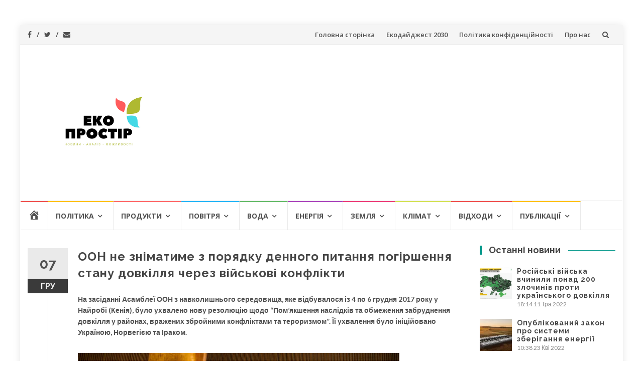

--- FILE ---
content_type: text/html; charset=UTF-8
request_url: http://ecoprostir.com/2017/12/07/oon-ne-zbyrayetsya-znimaty-z-poryadku-dennogo-pytannya-pogirshennya-stanu-dovkillya-cherez-vijskovi-konflikty/
body_size: 28323
content:
<!DOCTYPE html>
<html lang="uk"
 xmlns:fb="http://ogp.me/ns/fb#" prefix="og: http://ogp.me/ns#">
<head>
<meta charset="UTF-8">
<meta name="viewport" content="width=device-width, initial-scale=1">
<link rel="profile" href="http://gmpg.org/xfn/11">
<link rel="pingback" href="http://ecoprostir.com/xmlrpc.php">

<title>ООН не зніматиме з порядку денного питання погіршення стану довкілля через військові конфлікти - ЕКОПРОСТІР</title>
<meta name='robots' content='max-image-preview:large' />

<!-- This site is optimized with the Yoast SEO plugin v11.1 - https://yoast.com/wordpress/plugins/seo/ -->
<link rel="canonical" href="http://ecoprostir.com/2017/12/07/oon-ne-zbyrayetsya-znimaty-z-poryadku-dennogo-pytannya-pogirshennya-stanu-dovkillya-cherez-vijskovi-konflikty/" />
<meta property="og:locale" content="uk_UA" />
<meta property="og:type" content="article" />
<meta property="og:title" content="ООН не зніматиме з порядку денного питання погіршення стану довкілля через військові конфлікти - ЕКОПРОСТІР" />
<meta property="og:description" content="На засіданні Асамблеї ООН з навколишнього середовища, яке відбувалося із 4 по 6 грудня 2017 року у Найробі (Кенія), було ухвалено нову резолюцію щодо &#8220;Пом’якшення наслідків та обмеження забруднення довкілля у районах, вражених збройними конфліктами та тероризмом&#8221;. Її ухвалення було ініційовано Україною, Норвегією та Іраком. Як пояснив міністр екології та природних ресурсів Остап Семерак, дана резолюція є &hellip;" />
<meta property="og:url" content="http://ecoprostir.com/2017/12/07/oon-ne-zbyrayetsya-znimaty-z-poryadku-dennogo-pytannya-pogirshennya-stanu-dovkillya-cherez-vijskovi-konflikty/" />
<meta property="og:site_name" content="ЕКОПРОСТІР" />
<meta property="article:publisher" content="https://www.facebook.com/ecoprostirua/" />
<meta property="article:tag" content="АТО" />
<meta property="article:tag" content="вплив військових дій на довкілля" />
<meta property="article:tag" content="ООН" />
<meta property="article:tag" content="Остап Семерак" />
<meta property="article:section" content="Міжнародні угоди" />
<meta property="article:published_time" content="2017-12-07T14:45:35+02:00" />
<meta property="article:modified_time" content="2017-12-07T14:46:30+02:00" />
<meta property="og:updated_time" content="2017-12-07T14:46:30+02:00" />
<meta property="og:image" content="https://i1.wp.com/ecoprostir.com/wp-content/uploads/2017/06/ekologiya_viyni.jpg?fit=650%2C362" />
<meta property="og:image:secure_url" content="https://i1.wp.com/ecoprostir.com/wp-content/uploads/2017/06/ekologiya_viyni.jpg?fit=650%2C362" />
<meta property="og:image:width" content="650" />
<meta property="og:image:height" content="362" />
<meta name="twitter:card" content="summary_large_image" />
<meta name="twitter:description" content="На засіданні Асамблеї ООН з навколишнього середовища, яке відбувалося із 4 по 6 грудня 2017 року у Найробі (Кенія), було ухвалено нову резолюцію щодо &#8220;Пом’якшення наслідків та обмеження забруднення довкілля у районах, вражених збройними конфліктами та тероризмом&#8221;. Її ухвалення було ініційовано Україною, Норвегією та Іраком. Як пояснив міністр екології та природних ресурсів Остап Семерак, дана резолюція є [&hellip;]" />
<meta name="twitter:title" content="ООН не зніматиме з порядку денного питання погіршення стану довкілля через військові конфлікти - ЕКОПРОСТІР" />
<meta name="twitter:image" content="https://i1.wp.com/ecoprostir.com/wp-content/uploads/2017/06/ekologiya_viyni.jpg?fit=650%2C362" />
<script type='application/ld+json' class='yoast-schema-graph yoast-schema-graph--main'>{"@context":"https://schema.org","@graph":[{"@type":"Organization","@id":"http://ecoprostir.com/#organization","name":"\u0415\u043a\u043e\u043f\u0440\u043e\u0441\u0442\u0456\u0440","url":"http://ecoprostir.com/","sameAs":["https://www.facebook.com/ecoprostirua/"],"logo":{"@type":"ImageObject","@id":"http://ecoprostir.com/#logo","url":"https://i1.wp.com/ecoprostir.com/wp-content/uploads/2017/06/Ekoprostir-7.png?fit=500%2C500","width":500,"height":500,"caption":"\u0415\u043a\u043e\u043f\u0440\u043e\u0441\u0442\u0456\u0440"},"image":{"@id":"http://ecoprostir.com/#logo"}},{"@type":"WebSite","@id":"http://ecoprostir.com/#website","url":"http://ecoprostir.com/","name":"\u0415\u041a\u041e\u041f\u0420\u041e\u0421\u0422\u0406\u0420","publisher":{"@id":"http://ecoprostir.com/#organization"},"potentialAction":{"@type":"SearchAction","target":"http://ecoprostir.com/?s={search_term_string}","query-input":"required name=search_term_string"}},{"@type":"WebPage","@id":"http://ecoprostir.com/2017/12/07/oon-ne-zbyrayetsya-znimaty-z-poryadku-dennogo-pytannya-pogirshennya-stanu-dovkillya-cherez-vijskovi-konflikty/#webpage","url":"http://ecoprostir.com/2017/12/07/oon-ne-zbyrayetsya-znimaty-z-poryadku-dennogo-pytannya-pogirshennya-stanu-dovkillya-cherez-vijskovi-konflikty/","inLanguage":"uk","name":"\u041e\u041e\u041d \u043d\u0435 \u0437\u043d\u0456\u043c\u0430\u0442\u0438\u043c\u0435 \u0437 \u043f\u043e\u0440\u044f\u0434\u043a\u0443 \u0434\u0435\u043d\u043d\u043e\u0433\u043e \u043f\u0438\u0442\u0430\u043d\u043d\u044f \u043f\u043e\u0433\u0456\u0440\u0448\u0435\u043d\u043d\u044f \u0441\u0442\u0430\u043d\u0443 \u0434\u043e\u0432\u043a\u0456\u043b\u043b\u044f \u0447\u0435\u0440\u0435\u0437 \u0432\u0456\u0439\u0441\u044c\u043a\u043e\u0432\u0456 \u043a\u043e\u043d\u0444\u043b\u0456\u043a\u0442\u0438 - \u0415\u041a\u041e\u041f\u0420\u041e\u0421\u0422\u0406\u0420","isPartOf":{"@id":"http://ecoprostir.com/#website"},"image":{"@type":"ImageObject","@id":"http://ecoprostir.com/2017/12/07/oon-ne-zbyrayetsya-znimaty-z-poryadku-dennogo-pytannya-pogirshennya-stanu-dovkillya-cherez-vijskovi-konflikty/#primaryimage","url":"https://i1.wp.com/ecoprostir.com/wp-content/uploads/2017/06/ekologiya_viyni.jpg?fit=650%2C362","width":650,"height":362},"primaryImageOfPage":{"@id":"http://ecoprostir.com/2017/12/07/oon-ne-zbyrayetsya-znimaty-z-poryadku-dennogo-pytannya-pogirshennya-stanu-dovkillya-cherez-vijskovi-konflikty/#primaryimage"},"datePublished":"2017-12-07T14:45:35+02:00","dateModified":"2017-12-07T14:46:30+02:00"},{"@type":"Article","@id":"http://ecoprostir.com/2017/12/07/oon-ne-zbyrayetsya-znimaty-z-poryadku-dennogo-pytannya-pogirshennya-stanu-dovkillya-cherez-vijskovi-konflikty/#article","isPartOf":{"@id":"http://ecoprostir.com/2017/12/07/oon-ne-zbyrayetsya-znimaty-z-poryadku-dennogo-pytannya-pogirshennya-stanu-dovkillya-cherez-vijskovi-konflikty/#webpage"},"author":{"@id":"http://ecoprostir.com/author/admin/#author","name":"ecoprostir"},"publisher":{"@id":"http://ecoprostir.com/#organization"},"headline":"\u041e\u041e\u041d \u043d\u0435 \u0437\u043d\u0456\u043c\u0430\u0442\u0438\u043c\u0435 \u0437 \u043f\u043e\u0440\u044f\u0434\u043a\u0443 \u0434\u0435\u043d\u043d\u043e\u0433\u043e \u043f\u0438\u0442\u0430\u043d\u043d\u044f \u043f\u043e\u0433\u0456\u0440\u0448\u0435\u043d\u043d\u044f \u0441\u0442\u0430\u043d\u0443 \u0434\u043e\u0432\u043a\u0456\u043b\u043b\u044f \u0447\u0435\u0440\u0435\u0437 \u0432\u0456\u0439\u0441\u044c\u043a\u043e\u0432\u0456 \u043a\u043e\u043d\u0444\u043b\u0456\u043a\u0442\u0438","datePublished":"2017-12-07T14:45:35+02:00","dateModified":"2017-12-07T14:46:30+02:00","commentCount":0,"mainEntityOfPage":"http://ecoprostir.com/2017/12/07/oon-ne-zbyrayetsya-znimaty-z-poryadku-dennogo-pytannya-pogirshennya-stanu-dovkillya-cherez-vijskovi-konflikty/#webpage","image":{"@id":"http://ecoprostir.com/2017/12/07/oon-ne-zbyrayetsya-znimaty-z-poryadku-dennogo-pytannya-pogirshennya-stanu-dovkillya-cherez-vijskovi-konflikty/#primaryimage"},"keywords":"\u0410\u0422\u041e,\u0432\u043f\u043b\u0438\u0432 \u0432\u0456\u0439\u0441\u044c\u043a\u043e\u0432\u0438\u0445 \u0434\u0456\u0439 \u043d\u0430 \u0434\u043e\u0432\u043a\u0456\u043b\u043b\u044f,\u041e\u041e\u041d,\u041e\u0441\u0442\u0430\u043f \u0421\u0435\u043c\u0435\u0440\u0430\u043a","articleSection":"\u041c\u0456\u0436\u043d\u0430\u0440\u043e\u0434\u043d\u0456 \u0443\u0433\u043e\u0434\u0438,\u041d\u043e\u0432\u0438\u043d\u0438"},{"@type":"Person","@id":"http://ecoprostir.com/author/admin/#author","name":"ecoprostir","image":{"@type":"ImageObject","@id":"http://ecoprostir.com/#personlogo","url":"http://0.gravatar.com/avatar/3e007354343ee9e0c8ed772bb645f39c?s=96&d=mm&r=g","caption":"ecoprostir"},"sameAs":[]}]}</script>
<!-- / Yoast SEO plugin. -->

<link rel='dns-prefetch' href='//s0.wp.com' />
<link rel='dns-prefetch' href='//s.gravatar.com' />
<link rel='dns-prefetch' href='//platform-api.sharethis.com' />
<link rel='dns-prefetch' href='//fonts.googleapis.com' />
<link rel='dns-prefetch' href='//s.w.org' />
<link rel="alternate" type="application/rss+xml" title="ЕКОПРОСТІР &raquo; стрічка" href="http://ecoprostir.com/feed/" />
<link rel="alternate" type="application/rss+xml" title="ЕКОПРОСТІР &raquo; Канал коментарів" href="http://ecoprostir.com/comments/feed/" />
<link rel="alternate" type="application/rss+xml" title="ЕКОПРОСТІР &raquo; ООН не зніматиме з порядку денного питання погіршення стану довкілля через військові конфлікти Канал коментарів" href="http://ecoprostir.com/2017/12/07/oon-ne-zbyrayetsya-znimaty-z-poryadku-dennogo-pytannya-pogirshennya-stanu-dovkillya-cherez-vijskovi-konflikty/feed/" />
<script type="text/javascript">
window._wpemojiSettings = {"baseUrl":"https:\/\/s.w.org\/images\/core\/emoji\/13.1.0\/72x72\/","ext":".png","svgUrl":"https:\/\/s.w.org\/images\/core\/emoji\/13.1.0\/svg\/","svgExt":".svg","source":{"concatemoji":"http:\/\/ecoprostir.com\/wp-includes\/js\/wp-emoji-release.min.js?ver=5.9.12"}};
/*! This file is auto-generated */
!function(e,a,t){var n,r,o,i=a.createElement("canvas"),p=i.getContext&&i.getContext("2d");function s(e,t){var a=String.fromCharCode;p.clearRect(0,0,i.width,i.height),p.fillText(a.apply(this,e),0,0);e=i.toDataURL();return p.clearRect(0,0,i.width,i.height),p.fillText(a.apply(this,t),0,0),e===i.toDataURL()}function c(e){var t=a.createElement("script");t.src=e,t.defer=t.type="text/javascript",a.getElementsByTagName("head")[0].appendChild(t)}for(o=Array("flag","emoji"),t.supports={everything:!0,everythingExceptFlag:!0},r=0;r<o.length;r++)t.supports[o[r]]=function(e){if(!p||!p.fillText)return!1;switch(p.textBaseline="top",p.font="600 32px Arial",e){case"flag":return s([127987,65039,8205,9895,65039],[127987,65039,8203,9895,65039])?!1:!s([55356,56826,55356,56819],[55356,56826,8203,55356,56819])&&!s([55356,57332,56128,56423,56128,56418,56128,56421,56128,56430,56128,56423,56128,56447],[55356,57332,8203,56128,56423,8203,56128,56418,8203,56128,56421,8203,56128,56430,8203,56128,56423,8203,56128,56447]);case"emoji":return!s([10084,65039,8205,55357,56613],[10084,65039,8203,55357,56613])}return!1}(o[r]),t.supports.everything=t.supports.everything&&t.supports[o[r]],"flag"!==o[r]&&(t.supports.everythingExceptFlag=t.supports.everythingExceptFlag&&t.supports[o[r]]);t.supports.everythingExceptFlag=t.supports.everythingExceptFlag&&!t.supports.flag,t.DOMReady=!1,t.readyCallback=function(){t.DOMReady=!0},t.supports.everything||(n=function(){t.readyCallback()},a.addEventListener?(a.addEventListener("DOMContentLoaded",n,!1),e.addEventListener("load",n,!1)):(e.attachEvent("onload",n),a.attachEvent("onreadystatechange",function(){"complete"===a.readyState&&t.readyCallback()})),(n=t.source||{}).concatemoji?c(n.concatemoji):n.wpemoji&&n.twemoji&&(c(n.twemoji),c(n.wpemoji)))}(window,document,window._wpemojiSettings);
</script>
<style type="text/css">
img.wp-smiley,
img.emoji {
	display: inline !important;
	border: none !important;
	box-shadow: none !important;
	height: 1em !important;
	width: 1em !important;
	margin: 0 0.07em !important;
	vertical-align: -0.1em !important;
	background: none !important;
	padding: 0 !important;
}
</style>
	<link rel='stylesheet' id='dashicons-css'  href='http://ecoprostir.com/wp-includes/css/dashicons.min.css?ver=5.9.12' type='text/css' media='all' />
<link rel='stylesheet' id='menu-icons-extra-css'  href='http://ecoprostir.com/wp-content/plugins/menu-icons/css/extra.min.css?ver=0.10.2' type='text/css' media='all' />
<link rel='stylesheet' id='wp-block-library-css'  href='http://ecoprostir.com/wp-includes/css/dist/block-library/style.min.css?ver=5.9.12' type='text/css' media='all' />
<style id='global-styles-inline-css' type='text/css'>
body{--wp--preset--color--black: #000000;--wp--preset--color--cyan-bluish-gray: #abb8c3;--wp--preset--color--white: #ffffff;--wp--preset--color--pale-pink: #f78da7;--wp--preset--color--vivid-red: #cf2e2e;--wp--preset--color--luminous-vivid-orange: #ff6900;--wp--preset--color--luminous-vivid-amber: #fcb900;--wp--preset--color--light-green-cyan: #7bdcb5;--wp--preset--color--vivid-green-cyan: #00d084;--wp--preset--color--pale-cyan-blue: #8ed1fc;--wp--preset--color--vivid-cyan-blue: #0693e3;--wp--preset--color--vivid-purple: #9b51e0;--wp--preset--gradient--vivid-cyan-blue-to-vivid-purple: linear-gradient(135deg,rgba(6,147,227,1) 0%,rgb(155,81,224) 100%);--wp--preset--gradient--light-green-cyan-to-vivid-green-cyan: linear-gradient(135deg,rgb(122,220,180) 0%,rgb(0,208,130) 100%);--wp--preset--gradient--luminous-vivid-amber-to-luminous-vivid-orange: linear-gradient(135deg,rgba(252,185,0,1) 0%,rgba(255,105,0,1) 100%);--wp--preset--gradient--luminous-vivid-orange-to-vivid-red: linear-gradient(135deg,rgba(255,105,0,1) 0%,rgb(207,46,46) 100%);--wp--preset--gradient--very-light-gray-to-cyan-bluish-gray: linear-gradient(135deg,rgb(238,238,238) 0%,rgb(169,184,195) 100%);--wp--preset--gradient--cool-to-warm-spectrum: linear-gradient(135deg,rgb(74,234,220) 0%,rgb(151,120,209) 20%,rgb(207,42,186) 40%,rgb(238,44,130) 60%,rgb(251,105,98) 80%,rgb(254,248,76) 100%);--wp--preset--gradient--blush-light-purple: linear-gradient(135deg,rgb(255,206,236) 0%,rgb(152,150,240) 100%);--wp--preset--gradient--blush-bordeaux: linear-gradient(135deg,rgb(254,205,165) 0%,rgb(254,45,45) 50%,rgb(107,0,62) 100%);--wp--preset--gradient--luminous-dusk: linear-gradient(135deg,rgb(255,203,112) 0%,rgb(199,81,192) 50%,rgb(65,88,208) 100%);--wp--preset--gradient--pale-ocean: linear-gradient(135deg,rgb(255,245,203) 0%,rgb(182,227,212) 50%,rgb(51,167,181) 100%);--wp--preset--gradient--electric-grass: linear-gradient(135deg,rgb(202,248,128) 0%,rgb(113,206,126) 100%);--wp--preset--gradient--midnight: linear-gradient(135deg,rgb(2,3,129) 0%,rgb(40,116,252) 100%);--wp--preset--duotone--dark-grayscale: url('#wp-duotone-dark-grayscale');--wp--preset--duotone--grayscale: url('#wp-duotone-grayscale');--wp--preset--duotone--purple-yellow: url('#wp-duotone-purple-yellow');--wp--preset--duotone--blue-red: url('#wp-duotone-blue-red');--wp--preset--duotone--midnight: url('#wp-duotone-midnight');--wp--preset--duotone--magenta-yellow: url('#wp-duotone-magenta-yellow');--wp--preset--duotone--purple-green: url('#wp-duotone-purple-green');--wp--preset--duotone--blue-orange: url('#wp-duotone-blue-orange');--wp--preset--font-size--small: 13px;--wp--preset--font-size--medium: 20px;--wp--preset--font-size--large: 36px;--wp--preset--font-size--x-large: 42px;}.has-black-color{color: var(--wp--preset--color--black) !important;}.has-cyan-bluish-gray-color{color: var(--wp--preset--color--cyan-bluish-gray) !important;}.has-white-color{color: var(--wp--preset--color--white) !important;}.has-pale-pink-color{color: var(--wp--preset--color--pale-pink) !important;}.has-vivid-red-color{color: var(--wp--preset--color--vivid-red) !important;}.has-luminous-vivid-orange-color{color: var(--wp--preset--color--luminous-vivid-orange) !important;}.has-luminous-vivid-amber-color{color: var(--wp--preset--color--luminous-vivid-amber) !important;}.has-light-green-cyan-color{color: var(--wp--preset--color--light-green-cyan) !important;}.has-vivid-green-cyan-color{color: var(--wp--preset--color--vivid-green-cyan) !important;}.has-pale-cyan-blue-color{color: var(--wp--preset--color--pale-cyan-blue) !important;}.has-vivid-cyan-blue-color{color: var(--wp--preset--color--vivid-cyan-blue) !important;}.has-vivid-purple-color{color: var(--wp--preset--color--vivid-purple) !important;}.has-black-background-color{background-color: var(--wp--preset--color--black) !important;}.has-cyan-bluish-gray-background-color{background-color: var(--wp--preset--color--cyan-bluish-gray) !important;}.has-white-background-color{background-color: var(--wp--preset--color--white) !important;}.has-pale-pink-background-color{background-color: var(--wp--preset--color--pale-pink) !important;}.has-vivid-red-background-color{background-color: var(--wp--preset--color--vivid-red) !important;}.has-luminous-vivid-orange-background-color{background-color: var(--wp--preset--color--luminous-vivid-orange) !important;}.has-luminous-vivid-amber-background-color{background-color: var(--wp--preset--color--luminous-vivid-amber) !important;}.has-light-green-cyan-background-color{background-color: var(--wp--preset--color--light-green-cyan) !important;}.has-vivid-green-cyan-background-color{background-color: var(--wp--preset--color--vivid-green-cyan) !important;}.has-pale-cyan-blue-background-color{background-color: var(--wp--preset--color--pale-cyan-blue) !important;}.has-vivid-cyan-blue-background-color{background-color: var(--wp--preset--color--vivid-cyan-blue) !important;}.has-vivid-purple-background-color{background-color: var(--wp--preset--color--vivid-purple) !important;}.has-black-border-color{border-color: var(--wp--preset--color--black) !important;}.has-cyan-bluish-gray-border-color{border-color: var(--wp--preset--color--cyan-bluish-gray) !important;}.has-white-border-color{border-color: var(--wp--preset--color--white) !important;}.has-pale-pink-border-color{border-color: var(--wp--preset--color--pale-pink) !important;}.has-vivid-red-border-color{border-color: var(--wp--preset--color--vivid-red) !important;}.has-luminous-vivid-orange-border-color{border-color: var(--wp--preset--color--luminous-vivid-orange) !important;}.has-luminous-vivid-amber-border-color{border-color: var(--wp--preset--color--luminous-vivid-amber) !important;}.has-light-green-cyan-border-color{border-color: var(--wp--preset--color--light-green-cyan) !important;}.has-vivid-green-cyan-border-color{border-color: var(--wp--preset--color--vivid-green-cyan) !important;}.has-pale-cyan-blue-border-color{border-color: var(--wp--preset--color--pale-cyan-blue) !important;}.has-vivid-cyan-blue-border-color{border-color: var(--wp--preset--color--vivid-cyan-blue) !important;}.has-vivid-purple-border-color{border-color: var(--wp--preset--color--vivid-purple) !important;}.has-vivid-cyan-blue-to-vivid-purple-gradient-background{background: var(--wp--preset--gradient--vivid-cyan-blue-to-vivid-purple) !important;}.has-light-green-cyan-to-vivid-green-cyan-gradient-background{background: var(--wp--preset--gradient--light-green-cyan-to-vivid-green-cyan) !important;}.has-luminous-vivid-amber-to-luminous-vivid-orange-gradient-background{background: var(--wp--preset--gradient--luminous-vivid-amber-to-luminous-vivid-orange) !important;}.has-luminous-vivid-orange-to-vivid-red-gradient-background{background: var(--wp--preset--gradient--luminous-vivid-orange-to-vivid-red) !important;}.has-very-light-gray-to-cyan-bluish-gray-gradient-background{background: var(--wp--preset--gradient--very-light-gray-to-cyan-bluish-gray) !important;}.has-cool-to-warm-spectrum-gradient-background{background: var(--wp--preset--gradient--cool-to-warm-spectrum) !important;}.has-blush-light-purple-gradient-background{background: var(--wp--preset--gradient--blush-light-purple) !important;}.has-blush-bordeaux-gradient-background{background: var(--wp--preset--gradient--blush-bordeaux) !important;}.has-luminous-dusk-gradient-background{background: var(--wp--preset--gradient--luminous-dusk) !important;}.has-pale-ocean-gradient-background{background: var(--wp--preset--gradient--pale-ocean) !important;}.has-electric-grass-gradient-background{background: var(--wp--preset--gradient--electric-grass) !important;}.has-midnight-gradient-background{background: var(--wp--preset--gradient--midnight) !important;}.has-small-font-size{font-size: var(--wp--preset--font-size--small) !important;}.has-medium-font-size{font-size: var(--wp--preset--font-size--medium) !important;}.has-large-font-size{font-size: var(--wp--preset--font-size--large) !important;}.has-x-large-font-size{font-size: var(--wp--preset--font-size--x-large) !important;}
</style>
<link rel='stylesheet' id='aptf-bxslider-css'  href='http://ecoprostir.com/wp-content/plugins/accesspress-twitter-feed/css/jquery.bxslider.css?ver=1.5.6' type='text/css' media='all' />
<link rel='stylesheet' id='aptf-front-css-css'  href='http://ecoprostir.com/wp-content/plugins/accesspress-twitter-feed/css/frontend.css?ver=1.5.6' type='text/css' media='all' />
<link rel='stylesheet' id='aptf-font-css-css'  href='http://ecoprostir.com/wp-content/plugins/accesspress-twitter-feed/css/fonts.css?ver=1.5.6' type='text/css' media='all' />
<link rel='stylesheet' id='contact-form-7-css'  href='http://ecoprostir.com/wp-content/plugins/contact-form-7/includes/css/styles.css?ver=4.9.1' type='text/css' media='all' />
<link rel='stylesheet' id='post-views-counter-frontend-css'  href='http://ecoprostir.com/wp-content/plugins/post-views-counter/css/frontend.css?ver=1.2.9' type='text/css' media='all' />
<link rel='stylesheet' id='to-top-css'  href='http://ecoprostir.com/wp-content/plugins/to-top/public/css/to-top-public.css?ver=1.7' type='text/css' media='all' />
<link rel='stylesheet' id='islemag-bootstrap-css'  href='http://ecoprostir.com/wp-content/themes/islemag/css/bootstrap.min.css?ver=3.3.5' type='text/css' media='all' />
<link rel='stylesheet' id='islemag-style-css'  href='http://ecoprostir.com/wp-content/themes/islemag/style.css?ver=5.9.12' type='text/css' media='all' />
<link rel='stylesheet' id='islemag-fontawesome-css'  href='http://ecoprostir.com/wp-content/themes/islemag/css/font-awesome.min.css?ver=4.4.0' type='text/css' media='all' />
<link rel='stylesheet' id='islemag-fonts-css'  href='//fonts.googleapis.com/css?family=Lato%3A400%2C700%7CRaleway%3A400%2C500%2C600%2C700%7COpen+Sans%3A400%2C700%2C600&#038;subset=latin%2Clatin-ext' type='text/css' media='all' />
<link rel='stylesheet' id='latest-posts-style-css'  href='http://ecoprostir.com/wp-content/plugins/latest-posts/assets/css/style.css?ver=5.9.12' type='text/css' media='all' />
<!--[if lte IE 8]>
<link rel='stylesheet' id='jetpack-carousel-ie8fix-css'  href='http://ecoprostir.com/wp-content/plugins/jetpack/modules/carousel/jetpack-carousel-ie8fix.css?ver=20121024' type='text/css' media='all' />
<![endif]-->
<link rel='stylesheet' id='social-logos-css'  href='http://ecoprostir.com/wp-content/plugins/jetpack/_inc/social-logos/social-logos.min.css?ver=1' type='text/css' media='all' />
<link rel='stylesheet' id='jetpack_css-css'  href='http://ecoprostir.com/wp-content/plugins/jetpack/css/jetpack.css?ver=5.5.4' type='text/css' media='all' />
<script type='text/javascript' src='http://ecoprostir.com/wp-includes/js/jquery/jquery.min.js?ver=3.6.0' id='jquery-core-js'></script>
<script type='text/javascript' src='http://ecoprostir.com/wp-includes/js/jquery/jquery-migrate.min.js?ver=3.3.2' id='jquery-migrate-js'></script>
<script type='text/javascript' id='jetpack_related-posts-js-extra'>
/* <![CDATA[ */
var related_posts_js_options = {"post_heading":"h4"};
/* ]]> */
</script>
<script type='text/javascript' src='http://ecoprostir.com/wp-content/plugins/jetpack/modules/related-posts/related-posts.js?ver=20150408' id='jetpack_related-posts-js'></script>
<script type='text/javascript' src='http://ecoprostir.com/wp-content/plugins/accesspress-twitter-feed/js/jquery.bxslider.min.js?ver=1.5.6' id='aptf-bxslider-js'></script>
<script type='text/javascript' src='http://ecoprostir.com/wp-content/plugins/accesspress-twitter-feed/js/frontend.js?ver=1.5.6' id='aptf-front-js-js'></script>
<script type='text/javascript' id='to-top-js-extra'>
/* <![CDATA[ */
var to_top_options = {"scroll_offset":"100","icon_opacity":"50","style":"icon","icon_type":"dashicons-arrow-up-alt2","icon_color":"#ffffff","icon_bg_color":"#64d613","icon_size":"32","border_radius":"5","image":"http:\/\/ecoprostir.com\/wp-content\/plugins\/to-top\/admin\/images\/default.png","image_width":"65","image_alt":"","location":"bottom-right","margin_x":"20","margin_y":"20","show_on_admin":"0","enable_autohide":"0","autohide_time":"2","enable_hide_small_device":"0","small_device_max_width":"640","reset":"0"};
/* ]]> */
</script>
<script type='text/javascript' src='http://ecoprostir.com/wp-content/plugins/to-top/public/js/to-top-public.js?ver=1.7' id='to-top-js'></script>
<script type='text/javascript' src='//platform-api.sharethis.com/js/sharethis.js#product=ga&#038;property=58f8861149bbaa00120f487f' id='googleanalytics-platform-sharethis-js'></script>
<script type='text/javascript' src='http://ecoprostir.com/wp-content/plugins/jetpack/_inc/spin.js?ver=1.3' id='spin-js'></script>
<script type='text/javascript' src='http://ecoprostir.com/wp-content/plugins/jetpack/_inc/jquery.spin.js?ver=1.3' id='jquery.spin-js'></script>
<link rel="https://api.w.org/" href="http://ecoprostir.com/wp-json/" /><link rel="alternate" type="application/json" href="http://ecoprostir.com/wp-json/wp/v2/posts/1711" /><link rel="EditURI" type="application/rsd+xml" title="RSD" href="http://ecoprostir.com/xmlrpc.php?rsd" />
<link rel="wlwmanifest" type="application/wlwmanifest+xml" href="http://ecoprostir.com/wp-includes/wlwmanifest.xml" /> 
<meta name="generator" content="WordPress 5.9.12" />
<link rel='shortlink' href='http://ecoprostir.com/?p=1711' />
<link rel="alternate" type="application/json+oembed" href="http://ecoprostir.com/wp-json/oembed/1.0/embed?url=http%3A%2F%2Fecoprostir.com%2F2017%2F12%2F07%2Foon-ne-zbyrayetsya-znimaty-z-poryadku-dennogo-pytannya-pogirshennya-stanu-dovkillya-cherez-vijskovi-konflikty%2F" />
<link rel="alternate" type="text/xml+oembed" href="http://ecoprostir.com/wp-json/oembed/1.0/embed?url=http%3A%2F%2Fecoprostir.com%2F2017%2F12%2F07%2Foon-ne-zbyrayetsya-znimaty-z-poryadku-dennogo-pytannya-pogirshennya-stanu-dovkillya-cherez-vijskovi-konflikty%2F&#038;format=xml" />
<meta property="fb:app_id" content="1537028176369769"/><meta name="google-site-verification" content="AZPLiVvar-Yow0yNClqteT3cXSAnPeG7isg8ry6Tn4s" />
<script async src="https://pagead2.googlesyndication.com/pagead/js/adsbygoogle.js"></script>
<script>
  (adsbygoogle = window.adsbygoogle || []).push({
    google_ad_client: "ca-pub-4587825755231413",
    enable_page_level_ads: true
  });
</script>
<script async src="https://pagead2.googlesyndication.com/pagead/js/adsbygoogle.js"></script>
<script>
     (adsbygoogle = window.adsbygoogle || []).push({
          google_ad_client: "ca-pub-4587825755231413",
          enable_page_level_ads: true
     });
</script><script type='text/javascript'>
							SG_POPUPS_QUEUE = [];
							SG_POPUP_DATA = [];
							SG_APP_POPUP_URL = 'http://ecoprostir.com/wp-content/plugins/popup-builder';
							SG_POPUP_VERSION='2.66_1;';
							
							function sgAddEvent(element, eventName, fn) {
								if (element.addEventListener)
									element.addEventListener(eventName, fn, false);
								else if (element.attachEvent)
									element.attachEvent('on' + eventName, fn);
							}
						</script>
<link rel='dns-prefetch' href='//i0.wp.com'/>
<link rel='dns-prefetch' href='//i1.wp.com'/>
<link rel='dns-prefetch' href='//i2.wp.com'/>
<style type='text/css'>img#wpstats{display:none}</style>
<!-- WordPress Facebook Integration Begin -->

<script type='text/javascript'>
!function(f,b,e,v,n,t,s){if(f.fbq)return;n=f.fbq=function(){n.callMethod?
n.callMethod.apply(n,arguments):n.queue.push(arguments)};if(!f._fbq)f._fbq=n;
n.push=n;n.loaded=!0;n.version='2.0';n.queue=[];t=b.createElement(e);t.async=!0;
t.src=v;s=b.getElementsByTagName(e)[0];s.parentNode.insertBefore(t,s)}(window,
document,'script','https://connect.facebook.net/en_US/fbevents.js');
</script>

<script>
fbq('init', '171632453427956', {}, {
    "agent": "wordpress-5.9.12-1.7.7"
});

fbq('track', 'PageView', {
    "source": "wordpress",
    "version": "5.9.12",
    "pluginVersion": "1.7.7"
});
</script>
<!-- DO NOT MODIFY -->
<!-- WordPress Facebook Integration end -->
    
<!-- Facebook Pixel Code -->
<noscript>
<img height="1" width="1" style="display:none" alt="fbpx"
src="https://www.facebook.com/tr?id=171632453427956&ev=PageView&noscript=1"/>
</noscript>
<!-- DO NOT MODIFY -->
<!-- End Facebook Pixel Code -->
    <link rel="icon" href="https://i1.wp.com/ecoprostir.com/wp-content/uploads/2017/06/Ekoprostir-7-1.png?fit=32%2C32" sizes="32x32" />
<link rel="icon" href="https://i1.wp.com/ecoprostir.com/wp-content/uploads/2017/06/Ekoprostir-7-1.png?fit=127%2C125" sizes="192x192" />
<link rel="apple-touch-icon" href="https://i1.wp.com/ecoprostir.com/wp-content/uploads/2017/06/Ekoprostir-7-1.png?fit=127%2C125" />
<meta name="msapplication-TileImage" content="https://i1.wp.com/ecoprostir.com/wp-content/uploads/2017/06/Ekoprostir-7-1.png?fit=127%2C125" />
<style type="text/css">.title-border span { color: #454545 }.post .entry-title, .post h1, .post h2, .post h3, .post h4, .post h5, .post h6, .post h1 a, .post h2 a, .post h3 a, .post h4 a, .post h5 a, .post h6 a { color: #454545 }.page-header h1 { color: #454545 }.sidebar .widget li a, .islemag-content-right, .islemag-content-right a, .post .entry-content, .post .entry-content p,
		 .post .entry-cats, .post .entry-cats a, .post .entry-comments.post .entry-separator, .post .entry-footer a,
		 .post .entry-footer span, .post .entry-footer .entry-cats, .post .entry-footer .entry-cats a, .author-content { color: ##454545}.islemag-top-container .entry-block .entry-overlay-meta .entry-title a { color: #ffffff }.islemag-top-container .entry-overlay-meta .entry-overlay-date { color: #ffffff }.islemag-top-container .entry-overlay-meta .entry-separator { color: #ffffff }.islemag-top-container .entry-overlay-meta > a { color: #ffffff }.home.blog .islemag-content-left .entry-title a, .blog-related-carousel .entry-title a { color: #454545 }.islemag-content-left .entry-meta, .islemag-content-left .blog-related-carousel .entry-content p,
		.islemag-content-left .blog-related-carousel .entry-cats .entry-label, .islemag-content-left .blog-related-carousel .entry-cats a,
		.islemag-content-left .blog-related-carousel > a, .islemag-content-left .blog-related-carousel .entry-footer > a { color: #454545 }.islemag-content-left .entry-meta .entry-separator { color: #454545 }.islemag-content-left .entry-meta a { color: #454545 }.islemag-content-left .islemag-template3 .col-sm-6 .entry-overlay p { color: #454545 }</style><!-- To Top Custom CSS --><style type='text/css'>#to_top_scrollup {background-color: #64d613;}</style><style type="text/css">/** Mega Menu CSS: fs **/</style>
</head>

<body class="post-template-default single single-post postid-1711 single-format-standard wp-custom-logo">
		<div id="wrapper" 
	class="boxed">

		<header id="header" class="site-header" role="banner">
						<div 
			class="navbar-top container-fluid">
								<div class="navbar-left social-icons">
					<a href="https://www.facebook.com/ecoprostirua/" class="social-icon"><i class="fa fa-facebook"></i></a><a href="https://twitter.com/ecoprostir_info" class="social-icon"><i class="fa fa-twitter"></i></a><a href="mailto:ecoprostir.info@gmail.com" class="social-icon"><i class="fa fa-envelope"></i></a>				</div>

				<button type="button" class="navbar-btn"><i class="fa fa-search"></i></button>

				<div class="navbar-right">
					<div id="navbar" class="navbar">
						<nav id="top-navigation" class="navigation top-navigation" role="navigation">
							<button class="menu-toggle">Menu</button>
							<a class="screen-reader-text skip-link" href="#content" title="Skip to content">Skip to content</a>
							<div id="primary-menu" class="nav-menu"><ul>
<li class="page_item page-item-47"><a href="http://ecoprostir.com/">Головна сторінка</a></li>
<li class="page_item page-item-166"><a href="http://ecoprostir.com/ekobyuleten/">Екодайджест 2030</a></li>
<li class="page_item page-item-89"><a href="http://ecoprostir.com/reklama/">Політика конфіденційності</a></li>
<li class="page_item page-item-87"><a href="http://ecoprostir.com/pro-nas/">Про нас</a></li>
</ul></div>
						</nav><!-- #site-navigation -->
					</div><!-- #navbar -->
				</div>
				<div class="navbar-white top" id="header-search-form">
					
<form class="navbar-form" role="search" action="http://ecoprostir.com/">
	<span class="screen-reader-text">Search for:</span>
	<input type="search" id="s" name="s" class="form-control" placeholder="Search in here..." title="Search for:">
	<button type="submit" title="Search"><i class="fa fa-search"></i></button>
</form>
				</div><!-- End #header-search-form -->
							</div>

			<div class="header-content clearfix">
								<div class="col-md-3 col-sm-3 col-xs-12 navbar-brand">
					<a href="http://ecoprostir.com/" class="custom-logo-link" rel="home"><img width="498" height="201" src="https://i1.wp.com/ecoprostir.com/wp-content/uploads/2017/06/cropped-Ekoprostir-7-1.png?fit=498%2C201" class="custom-logo" alt="ЕКОПРОСТІР" srcset="https://i1.wp.com/ecoprostir.com/wp-content/uploads/2017/06/cropped-Ekoprostir-7-1.png?w=498 498w, https://i1.wp.com/ecoprostir.com/wp-content/uploads/2017/06/cropped-Ekoprostir-7-1.png?resize=300%2C121 300w, https://i1.wp.com/ecoprostir.com/wp-content/uploads/2017/06/cropped-Ekoprostir-7-1.png?resize=110%2C44 110w, https://i1.wp.com/ecoprostir.com/wp-content/uploads/2017/06/cropped-Ekoprostir-7-1.png?resize=420%2C170 420w" sizes="(max-width: 498px) 100vw, 498px" data-attachment-id="586" data-permalink="http://ecoprostir.com/cropped-ekoprostir-7-1-png/" data-orig-file="https://i1.wp.com/ecoprostir.com/wp-content/uploads/2017/06/cropped-Ekoprostir-7-1.png?fit=498%2C201" data-orig-size="498,201" data-comments-opened="1" data-image-meta="{&quot;aperture&quot;:&quot;0&quot;,&quot;credit&quot;:&quot;&quot;,&quot;camera&quot;:&quot;&quot;,&quot;caption&quot;:&quot;&quot;,&quot;created_timestamp&quot;:&quot;0&quot;,&quot;copyright&quot;:&quot;&quot;,&quot;focal_length&quot;:&quot;0&quot;,&quot;iso&quot;:&quot;0&quot;,&quot;shutter_speed&quot;:&quot;0&quot;,&quot;title&quot;:&quot;&quot;,&quot;orientation&quot;:&quot;0&quot;}" data-image-title="cropped-Ekoprostir-7-1.png" data-image-description="&lt;p&gt;http://ecoprostir.com/wp-content/uploads/2017/06/cropped-Ekoprostir-7-1.png&lt;/p&gt;
" data-medium-file="https://i1.wp.com/ecoprostir.com/wp-content/uploads/2017/06/cropped-Ekoprostir-7-1.png?fit=300%2C121" data-large-file="https://i1.wp.com/ecoprostir.com/wp-content/uploads/2017/06/cropped-Ekoprostir-7-1.png?fit=498%2C201" /></a><div class="header-logo-wrap text-header islemag_only_customizer"><p itemprop="headline" id="site-title" class="site-title"><a href="http://ecoprostir.com/" title="ЕКОПРОСТІР" rel="home">ЕКОПРОСТІР</a></p><p itemprop="description" id="site-description" class="site-description">твоє місце в екополітиці</p></div>				</div>

				<div class="col-md-9 col-sm-9 col-xs-12 islemag-banner">
					<div id="custom_html-3" class="widget_text widget widget_custom_html"><div class="textwidget custom-html-widget"><script async src="https://pagead2.googlesyndication.com/pagead/js/adsbygoogle.js"></script>
<!-- Horizontal -->
<ins class="adsbygoogle"
     style="display:block"
     data-ad-client="ca-pub-4587825755231413"
     data-ad-slot="3316135778"
     data-ad-format="auto"
     data-full-width-responsive="true"></ins>
<script>
     (adsbygoogle = window.adsbygoogle || []).push({});
</script></div></div>				</div>
							</div>

									<div id="navbar" class="navbar 
			islemag-sticky">
				<nav id="site-navigation" class="navigation main-navigation" role="navigation">
					<button class="menu-toggle">Menu</button>
					<a class="screen-reader-text skip-link" href="#content" title="Skip to content">Skip to content</a>
					<div class="menu-menu-1-container"><ul id="primary-menu" class="nav-menu"><li id="menu-item-471" class="menu-item menu-item-type-custom menu-item-object-custom menu-item-471"><a href="/"><i class="_mi dashicons dashicons-admin-home" aria-hidden="true" style="font-size:1.7em;"></i><span class="visuallyhidden">Головна</span></a></li>
<li id="menu-item-153" class="menu-item menu-item-type-taxonomy menu-item-object-category current-post-ancestor menu-item-has-children menu-item-153"><a href="http://ecoprostir.com/category/ekopolityka/">Політика</a>
<ul class="sub-menu">
	<li id="menu-item-319" class="menu-item menu-item-type-taxonomy menu-item-object-category menu-item-319"><a href="http://ecoprostir.com/category/ekopolityka/eu/">Євроінтеграція</a></li>
	<li id="menu-item-321" class="menu-item menu-item-type-taxonomy menu-item-object-category menu-item-321"><a href="http://ecoprostir.com/category/ekopolityka/ecoreforms/">Екореформа</a></li>
	<li id="menu-item-322" class="menu-item menu-item-type-taxonomy menu-item-object-category current-post-ancestor current-menu-parent current-post-parent menu-item-322"><a href="http://ecoprostir.com/category/ekopolityka/international-agreements/">Міжнародні угоди</a></li>
</ul>
</li>
<li id="menu-item-313" class="menu-item menu-item-type-taxonomy menu-item-object-category menu-item-has-children menu-item-313"><a href="http://ecoprostir.com/category/novyny/products/">Продукти</a>
<ul class="sub-menu">
	<li id="menu-item-314" class="menu-item menu-item-type-taxonomy menu-item-object-category menu-item-314"><a href="http://ecoprostir.com/category/novyny/products/producer-responsibility/">Відповідальність виробника</a></li>
	<li id="menu-item-315" class="menu-item menu-item-type-taxonomy menu-item-object-category menu-item-315"><a href="http://ecoprostir.com/category/novyny/products/procurements/">Закупівлі</a></li>
	<li id="menu-item-316" class="menu-item menu-item-type-taxonomy menu-item-object-category menu-item-316"><a href="http://ecoprostir.com/category/novyny/products/supply-chains/">Ланцюги постачання</a></li>
	<li id="menu-item-317" class="menu-item menu-item-type-taxonomy menu-item-object-category menu-item-317"><a href="http://ecoprostir.com/category/novyny/products/labelling/">Маркування</a></li>
	<li id="menu-item-318" class="menu-item menu-item-type-taxonomy menu-item-object-category menu-item-318"><a href="http://ecoprostir.com/category/novyny/products/chemicals/">Хімікати</a></li>
</ul>
</li>
<li id="menu-item-312" class="menu-item menu-item-type-taxonomy menu-item-object-category menu-item-has-children menu-item-312"><a href="http://ecoprostir.com/category/novyny/povitrya/">Повітря</a>
<ul class="sub-menu">
	<li id="menu-item-309" class="menu-item menu-item-type-taxonomy menu-item-object-category menu-item-309"><a href="http://ecoprostir.com/category/novyny/povitrya/industiral-emissions/">Викиди промисловості</a></li>
	<li id="menu-item-310" class="menu-item menu-item-type-taxonomy menu-item-object-category menu-item-310"><a href="http://ecoprostir.com/category/novyny/povitrya/transport/">Транспорт</a></li>
	<li id="menu-item-311" class="menu-item menu-item-type-taxonomy menu-item-object-category menu-item-311"><a href="http://ecoprostir.com/category/novyny/povitrya/noise/">Шумове забруднення</a></li>
</ul>
</li>
<li id="menu-item-296" class="menu-item menu-item-type-taxonomy menu-item-object-category menu-item-has-children menu-item-296"><a href="http://ecoprostir.com/category/novyny/voda/">Вода</a>
<ul class="sub-menu">
	<li id="menu-item-383" class="menu-item menu-item-type-taxonomy menu-item-object-category menu-item-383"><a href="http://ecoprostir.com/category/novyny/voda/water-pollution/">Забруднення водних ресурсів</a></li>
	<li id="menu-item-384" class="menu-item menu-item-type-taxonomy menu-item-object-category menu-item-384"><a href="http://ecoprostir.com/category/novyny/voda/water-management/">Управління водними ресурсами</a></li>
</ul>
</li>
<li id="menu-item-171" class="menu-item menu-item-type-taxonomy menu-item-object-category menu-item-has-children menu-item-171"><a href="http://ecoprostir.com/category/novyny/energiya/">Енергія</a>
<ul class="sub-menu">
	<li id="menu-item-301" class="menu-item menu-item-type-taxonomy menu-item-object-category menu-item-301"><a href="http://ecoprostir.com/category/novyny/energiya/nuclear/">Атомна енергія</a></li>
	<li id="menu-item-302" class="menu-item menu-item-type-taxonomy menu-item-object-category menu-item-302"><a href="http://ecoprostir.com/category/novyny/energiya/renewables/">Відновлювальна енергія</a></li>
	<li id="menu-item-303" class="menu-item menu-item-type-taxonomy menu-item-object-category menu-item-303"><a href="http://ecoprostir.com/category/novyny/energiya/fossil-fuels/">Викопне паливо</a></li>
	<li id="menu-item-304" class="menu-item menu-item-type-taxonomy menu-item-object-category menu-item-304"><a href="http://ecoprostir.com/category/novyny/energiya/energyefficiency/">Енергоефективність</a></li>
	<li id="menu-item-300" class="menu-item menu-item-type-taxonomy menu-item-object-category menu-item-300"><a href="http://ecoprostir.com/category/novyny/energiya/ccs/">CCS</a></li>
</ul>
</li>
<li id="menu-item-174" class="menu-item menu-item-type-taxonomy menu-item-object-category menu-item-has-children menu-item-174"><a href="http://ecoprostir.com/category/novyny/pryroda/">Земля</a>
<ul class="sub-menu">
	<li id="menu-item-305" class="menu-item menu-item-type-taxonomy menu-item-object-category menu-item-305"><a href="http://ecoprostir.com/category/novyny/pryroda/bioriznomanittya/">Біорізноманіття</a></li>
	<li id="menu-item-306" class="menu-item menu-item-type-taxonomy menu-item-object-category menu-item-306"><a href="http://ecoprostir.com/category/novyny/pryroda/land-pollution/">Забруднення землі</a></li>
	<li id="menu-item-307" class="menu-item menu-item-type-taxonomy menu-item-object-category menu-item-307"><a href="http://ecoprostir.com/category/novyny/pryroda/lisy/">Ліси</a></li>
	<li id="menu-item-308" class="menu-item menu-item-type-taxonomy menu-item-object-category menu-item-308"><a href="http://ecoprostir.com/category/novyny/pryroda/nadra/">Надра</a></li>
</ul>
</li>
<li id="menu-item-173" class="menu-item menu-item-type-taxonomy menu-item-object-category menu-item-has-children menu-item-173"><a href="http://ecoprostir.com/category/novyny/klimat/">Клімат</a>
<ul class="sub-menu">
	<li id="menu-item-380" class="menu-item menu-item-type-taxonomy menu-item-object-category menu-item-380"><a href="http://ecoprostir.com/category/novyny/klimat/int-climate/">Міжнародна кліматична політика</a></li>
	<li id="menu-item-381" class="menu-item menu-item-type-taxonomy menu-item-object-category menu-item-381"><a href="http://ecoprostir.com/category/novyny/klimat/paris-agreement/">Паризька угода</a></li>
	<li id="menu-item-382" class="menu-item menu-item-type-taxonomy menu-item-object-category menu-item-382"><a href="http://ecoprostir.com/category/novyny/klimat/et/">Торгівля викидами</a></li>
</ul>
</li>
<li id="menu-item-175" class="menu-item menu-item-type-taxonomy menu-item-object-category menu-item-has-children menu-item-175"><a href="http://ecoprostir.com/category/novyny/vidhody/">Відходи</a>
<ul class="sub-menu">
	<li id="menu-item-297" class="menu-item menu-item-type-taxonomy menu-item-object-category menu-item-297"><a href="http://ecoprostir.com/category/novyny/vidhody/packaging/">Пакування</a></li>
	<li id="menu-item-298" class="menu-item menu-item-type-taxonomy menu-item-object-category menu-item-298"><a href="http://ecoprostir.com/category/novyny/vidhody/recycling/">Переробка</a></li>
	<li id="menu-item-299" class="menu-item menu-item-type-taxonomy menu-item-object-category menu-item-299"><a href="http://ecoprostir.com/category/novyny/vidhody/utylizatsiya/">Утилізація</a></li>
</ul>
</li>
<li id="menu-item-186" class="menu-item menu-item-type-taxonomy menu-item-object-category menu-item-has-children menu-item-186"><a href="http://ecoprostir.com/category/publikatsiyi/">Публікації</a>
<ul class="sub-menu">
	<li id="menu-item-35" class="menu-item menu-item-type-taxonomy menu-item-object-category current-post-ancestor current-menu-parent current-post-parent menu-item-35"><a href="http://ecoprostir.com/category/novyny/">Новини</a></li>
	<li id="menu-item-37" class="menu-item menu-item-type-taxonomy menu-item-object-category menu-item-37"><a href="http://ecoprostir.com/category/analiz/">Аналіз</a></li>
	<li id="menu-item-83" class="menu-item menu-item-type-taxonomy menu-item-object-category menu-item-83"><a href="http://ecoprostir.com/category/blogs/">Блоги</a></li>
	<li id="menu-item-36" class="menu-item menu-item-type-taxonomy menu-item-object-category menu-item-36"><a href="http://ecoprostir.com/category/opportunities/">Можливості</a></li>
	<li id="menu-item-40" class="menu-item menu-item-type-taxonomy menu-item-object-category menu-item-40"><a href="http://ecoprostir.com/category/zahody/">Заходи</a></li>
</ul>
</li>
</ul></div>				</nav><!-- #site-navigation -->
			</div><!-- #navbar -->
			

		</header><!-- End #header -->
				<div 
		id="content"	class="site-content">

		<div id="primary" class="content-area">
						<div 
			class="islemag-content-left col-md-9">
				<main id="main" class="site-main" role="main">

				
<div class="row">
	<div class="col-md-12">

		<article id="post-1711" class="entry single post-1711 post type-post status-publish format-standard has-post-thumbnail hentry category-international-agreements category-novyny tag-ato tag-vplyv-vijskovyh-dij-na-dovkillya tag-oon tag-ostap-semerak">
			
					<span class="entry-date">07			<span>Гру</span></span>
					<h1 class="entry-title">ООН не зніматиме з порядку денного питання погіршення стану довкілля через військові конфлікти</h1>
			<div class="entry-content">
				<p><strong>На засіданні Асамблеї ООН з навколишнього середовища, яке відбувалося із 4 по 6 грудня 2017 року у Найробі (Кенія), було ухвалено нову резолюцію щодо &#8220;Пом’якшення наслідків та обмеження забруднення довкілля у районах, вражених збройними конфліктами та тероризмом&#8221;. Її ухвалення було ініційовано Україною, Норвегією та Іраком.</strong></p>
<p><img data-attachment-id="1712" data-permalink="http://ecoprostir.com/2017/12/07/oon-ne-zbyrayetsya-znimaty-z-poryadku-dennogo-pytannya-pogirshennya-stanu-dovkillya-cherez-vijskovi-konflikty/attachment/651778/" data-orig-file="https://i2.wp.com/ecoprostir.com/wp-content/uploads/2017/12/651778.jpg?fit=760%2C506" data-orig-size="760,506" data-comments-opened="1" data-image-meta="{&quot;aperture&quot;:&quot;0&quot;,&quot;credit&quot;:&quot;&quot;,&quot;camera&quot;:&quot;&quot;,&quot;caption&quot;:&quot;&quot;,&quot;created_timestamp&quot;:&quot;0&quot;,&quot;copyright&quot;:&quot;&quot;,&quot;focal_length&quot;:&quot;0&quot;,&quot;iso&quot;:&quot;0&quot;,&quot;shutter_speed&quot;:&quot;0&quot;,&quot;title&quot;:&quot;&quot;,&quot;orientation&quot;:&quot;0&quot;}" data-image-title="651778" data-image-description="" data-medium-file="https://i2.wp.com/ecoprostir.com/wp-content/uploads/2017/12/651778.jpg?fit=300%2C200" data-large-file="https://i2.wp.com/ecoprostir.com/wp-content/uploads/2017/12/651778.jpg?fit=640%2C426" class="alignnone size-full wp-image-1712" src="https://i2.wp.com/ecoprostir.com/wp-content/uploads/2017/12/651778.jpg?resize=640%2C426" alt="" srcset="https://i2.wp.com/ecoprostir.com/wp-content/uploads/2017/12/651778.jpg?w=760 760w, https://i2.wp.com/ecoprostir.com/wp-content/uploads/2017/12/651778.jpg?resize=300%2C200 300w, https://i2.wp.com/ecoprostir.com/wp-content/uploads/2017/12/651778.jpg?resize=110%2C73 110w, https://i2.wp.com/ecoprostir.com/wp-content/uploads/2017/12/651778.jpg?resize=420%2C280 420w, https://i2.wp.com/ecoprostir.com/wp-content/uploads/2017/12/651778.jpg?resize=646%2C430 646w" sizes="(max-width: 640px) 100vw, 640px" data-recalc-dims="1" /></p>
<p>Як пояснив міністр екології та природних ресурсів Остап Семерак, дана резолюція є продовженням раніше ініційованої Мінприроди України та ухваленої на засіданні у травні 2016 року резолюції щодо &#8220;Захисту довкілля в районах, вражених збройними конфліктами&#8221;.</p>
<blockquote><p>&#8220;<em>Нова резолюція визначає подальші механізми вирішення проблеми шкоди довкіллю, завданої військовими діями, зокрема, можливість направлення спеціальних термінових місій на постраждалі території та надання відповідної допомоги</em>&#8220;, &#8211; пнаписав Семерак.</p></blockquote>
<p>При цьому міністр зазначив, що новий документ допоможе Україні посилити увагу міжнародної спільноти до проблем із довкіллям на Донбасі, які виникли у результаті тривалих бойових дій.</p>
<p>&#8220;Це посилить роботу української сторони та дозволить залучити ще більше експертів і міжнародних місій до моніторингу стану довкілля на Донбасі. Допомога нам знадобиться і в процесі подолання негативних наслідків для природи по завершенню військового конфлікту. В ООН добре усвідомлюють, якої непоправної шкоди можуть завдати бойовики довкіллю України та всієї Європи&#8221;, &#8211; резюмував Семерак.</p>
<div style="clear:both; margin-top:0em; margin-bottom:1em;"><a href="http://ecoprostir.com/2017/04/25/systema-monitoryngu-vykydiv-parnykovyh-gaziv-mozhe-buty-stvorena-v-ukrayini-do-2018-roku/" target="_blank" rel="nofollow" class="u2bddde095826381560d5093f5b250a20"><!-- INLINE RELATED POSTS 1/1 //--><style> .u2bddde095826381560d5093f5b250a20 , .u2bddde095826381560d5093f5b250a20 .postImageUrl , .u2bddde095826381560d5093f5b250a20 .centered-text-area { min-height: 80px; position: relative; } .u2bddde095826381560d5093f5b250a20 , .u2bddde095826381560d5093f5b250a20:hover , .u2bddde095826381560d5093f5b250a20:visited , .u2bddde095826381560d5093f5b250a20:active { border:0!important; } .u2bddde095826381560d5093f5b250a20 .clearfix:after { content: ""; display: table; clear: both; } .u2bddde095826381560d5093f5b250a20 { display: block; transition: background-color 250ms; webkit-transition: background-color 250ms; width: 100%; opacity: 1; transition: opacity 250ms; webkit-transition: opacity 250ms; background-color: #FFFFFF; } .u2bddde095826381560d5093f5b250a20:active , .u2bddde095826381560d5093f5b250a20:hover { opacity: 1; transition: opacity 250ms; webkit-transition: opacity 250ms; background-color: #FFFFFF; } .u2bddde095826381560d5093f5b250a20 .centered-text-area { width: 100%; position: relative; } .u2bddde095826381560d5093f5b250a20 .ctaText { border-bottom: 0 solid #fff; color: #16A085; font-size: 16px; font-weight: bold; margin: 0; padding: 0; text-decoration: underline; } .u2bddde095826381560d5093f5b250a20 .postTitle { color: #2C3E50; font-size: 16px; font-weight: 600; margin: 0; padding: 0; width: 100%; } .u2bddde095826381560d5093f5b250a20 .ctaButton { background-color: #eaeaea!important; color: #16A085; border: none; border-radius: 3px; box-shadow: none; font-size: 14px; font-weight: bold; line-height: 26px; moz-border-radius: 3px; text-align: center; text-decoration: none; text-shadow: none; width: 80px; min-height: 80px; background: url(http://ecoprostir.com/wp-content/plugins/intelly-related-posts/assets/images/simple-arrow.png)no-repeat; position: absolute; right: 0; top: 0; } .u2bddde095826381560d5093f5b250a20:hover .ctaButton { background-color: #eaeaea!important; } .u2bddde095826381560d5093f5b250a20 .centered-text { display: table; height: 80px; padding-left: 18px; top: 0; } .u2bddde095826381560d5093f5b250a20 .u2bddde095826381560d5093f5b250a20-content { display: table-cell; margin: 0; padding: 0; padding-right: 108px; position: relative; vertical-align: middle; width: 100%; } .u2bddde095826381560d5093f5b250a20:after { content: ""; display: block; clear: both; } </style><div class="centered-text-area"><div class="centered-text" style="float: left;"><div class="u2bddde095826381560d5093f5b250a20-content"><span class="ctaText">Не пропустіть:</span>&nbsp; <span class="postTitle">Система моніторингу викидів парникових газів може бути створена в Україні до 2018 року</span></div></div></div><div class="ctaButton"></div></a></div><p>Нагадаємо, саме Україна на передостанній Асамблеї ООН з навколишнього середовища у травні 2016 року ініціювала ухвалення резолюції &#8220;Захист довкілля в районах, вражених збройними конфліктами&#8221;.</p>
<p>Це був перший документ, який за останні 20 років привертає увагу міжнародної спільноти до захисту довкілля у зонах збройних конфліктів.</p>
<p>До резолюції, прийняття якої було ініційовано делегацією України, як співавтори приєдналися ЄС, Канада, Ліван, Норвегія, ДРК, Ірак, Південний Судан та Йорданія.</p>
<p>У рамках реалізації документа Програма ООН з навколишнього середовища (ЮНЕП) надаватиме посилену допомогу країнам, які постраждали у результаті збройних конфліктів, зокрема, шляхом проведення постконфліктних оцінок довкілля та його відновлення.</p>
<p>Також разом з ЮНЕСКО ЮНЕП співпрацюватиме у напрямку захисту природних об’єктів Світової спадщини та взаємодіятиме з Комісією ООН з міжнародного права.</p>
<div class="post-views post-1711 entry-meta">
			<span class="post-views-icon dashicons dashicons-chart-bar"></span>
			<span class="post-views-label">Перегляди: </span>
			<span class="post-views-count">3&nbsp;928</span>
			</div><div class="sharedaddy sd-sharing-enabled"><div class="robots-nocontent sd-block sd-social sd-social-icon-text sd-sharing"><h3 class="sd-title">Поділитися цим:</h3><div class="sd-content"><ul><li class="share-print"><a rel="nofollow" data-shared="" class="share-print sd-button share-icon" href="http://ecoprostir.com/2017/12/07/oon-ne-zbyrayetsya-znimaty-z-poryadku-dennogo-pytannya-pogirshennya-stanu-dovkillya-cherez-vijskovi-konflikty/#print" target="_blank" title="Натисніть, щоб надрукувати"><span>Print</span></a></li><li class="share-facebook"><a rel="nofollow" data-shared="sharing-facebook-1711" class="share-facebook sd-button share-icon" href="http://ecoprostir.com/2017/12/07/oon-ne-zbyrayetsya-znimaty-z-poryadku-dennogo-pytannya-pogirshennya-stanu-dovkillya-cherez-vijskovi-konflikty/?share=facebook" target="_blank" title="Click to share on Facebook"><span>Facebook</span></a></li><li class="share-twitter"><a rel="nofollow" data-shared="sharing-twitter-1711" class="share-twitter sd-button share-icon" href="http://ecoprostir.com/2017/12/07/oon-ne-zbyrayetsya-znimaty-z-poryadku-dennogo-pytannya-pogirshennya-stanu-dovkillya-cherez-vijskovi-konflikty/?share=twitter" target="_blank" title="Click to share on Twitter"><span>Twitter</span></a></li><li class="share-google-plus-1"><a rel="nofollow" data-shared="sharing-google-1711" class="share-google-plus-1 sd-button share-icon" href="http://ecoprostir.com/2017/12/07/oon-ne-zbyrayetsya-znimaty-z-poryadku-dennogo-pytannya-pogirshennya-stanu-dovkillya-cherez-vijskovi-konflikty/?share=google-plus-1" target="_blank" title="Click to share on Google+"><span>Google</span></a></li><li class="share-pocket"><a rel="nofollow" data-shared="" class="share-pocket sd-button share-icon" href="http://ecoprostir.com/2017/12/07/oon-ne-zbyrayetsya-znimaty-z-poryadku-dennogo-pytannya-pogirshennya-stanu-dovkillya-cherez-vijskovi-konflikty/?share=pocket" target="_blank" title="Click to share on Pocket"><span>Pocket</span></a></li><li class="share-telegram"><a rel="nofollow" data-shared="" class="share-telegram sd-button share-icon" href="http://ecoprostir.com/2017/12/07/oon-ne-zbyrayetsya-znimaty-z-poryadku-dennogo-pytannya-pogirshennya-stanu-dovkillya-cherez-vijskovi-konflikty/?share=telegram" target="_blank" title="Click to share on Telegram"><span>Telegram</span></a></li><li class="share-jetpack-whatsapp"><a rel="nofollow" data-shared="" class="share-jetpack-whatsapp sd-button share-icon" href="whatsapp://send?text=%D0%9E%D0%9E%D0%9D%20%D0%BD%D0%B5%20%D0%B7%D0%BD%D1%96%D0%BC%D0%B0%D1%82%D0%B8%D0%BC%D0%B5%20%D0%B7%20%D0%BF%D0%BE%D1%80%D1%8F%D0%B4%D0%BA%D1%83%20%D0%B4%D0%B5%D0%BD%D0%BD%D0%BE%D0%B3%D0%BE%20%D0%BF%D0%B8%D1%82%D0%B0%D0%BD%D0%BD%D1%8F%20%D0%BF%D0%BE%D0%B3%D1%96%D1%80%D1%88%D0%B5%D0%BD%D0%BD%D1%8F%20%D1%81%D1%82%D0%B0%D0%BD%D1%83%20%D0%B4%D0%BE%D0%B2%D0%BA%D1%96%D0%BB%D0%BB%D1%8F%20%D1%87%D0%B5%D1%80%D0%B5%D0%B7%20%D0%B2%D1%96%D0%B9%D1%81%D1%8C%D0%BA%D0%BE%D0%B2%D1%96%20%D0%BA%D0%BE%D0%BD%D1%84%D0%BB%D1%96%D0%BA%D1%82%D0%B8 http%3A%2F%2Fecoprostir.com%2F2017%2F12%2F07%2Foon-ne-zbyrayetsya-znimaty-z-poryadku-dennogo-pytannya-pogirshennya-stanu-dovkillya-cherez-vijskovi-konflikty%2F" target="_blank" title="Click to share on WhatsApp"><span>WhatsApp</span></a></li><li class="share-end"></li></ul></div></div></div>
<div id='jp-relatedposts' class='jp-relatedposts' >
	<h3 class="jp-relatedposts-headline"><em>Пов’язано</em></h3>
</div><!-- Facebook Comments Plugin for WordPress: http://peadig.com/wordpress-plugins/facebook-comments/ --><h3>Коментарі facebook</h3><p><fb:comments-count href=http://ecoprostir.com/2017/12/07/oon-ne-zbyrayetsya-znimaty-z-poryadku-dennogo-pytannya-pogirshennya-stanu-dovkillya-cherez-vijskovi-konflikty/></fb:comments-count> коментар</p><div class="fb-comments" data-href="http://ecoprostir.com/2017/12/07/oon-ne-zbyrayetsya-znimaty-z-poryadku-dennogo-pytannya-pogirshennya-stanu-dovkillya-cherez-vijskovi-konflikty/" data-numposts="5" data-width="100%" data-colorscheme="light"></div>							</div><!-- End .entry-content -->

			<footer class="entry-footer clearfix">
								<span class="entry-cats">
						<span class="entry-label">
							<i class="fa fa-tag"></i> Categories:						</span>
					<a href="http://ecoprostir.com/category/ekopolityka/international-agreements/">Міжнародні угоди</a>, <a href="http://ecoprostir.com/category/novyny/">Новини</a>					</span><!-- End .entry-tags -->
									<span class="entry-separator">/</span>
					<a href="#"
					   class="entry-comments"><span class="dsq-postid" data-dsqidentifier="1711 http://ecoprostir.com/?p=1711">No Responses</span></a>
								<span class="entry-separator">/</span>
				by <a
						href="http://ecoprostir.com/author/admin/"
						class="entry-author">ecoprostir</a>
				<time class="date updated published"
					  datetime="2017-12-07T16:45:35+02:00">07.12.2017</time>
			</footer>

						<div class="about-author author vcard clearfix
					islemag_hide">
				<h3 class="title-underblock custom">Post Author: <a
							href="http://ecoprostir.com/author/admin/"
							class="fn">ecoprostir</a></h3>
									<figure class="pull-left">
						<img alt='' src='http://0.gravatar.com/avatar/3e007354343ee9e0c8ed772bb645f39c?s=96&#038;d=mm&#038;r=g' srcset='http://0.gravatar.com/avatar/3e007354343ee9e0c8ed772bb645f39c?s=96&#038;d=mm&#038;r=g 2x' class='avatar avatar-96 photo' height='96' width='96' loading='lazy'/>					</figure>
									<div class="author-content">
									</div><!-- End .author-content -->
			</div><!-- End .about-author -->
		</article>

		
			<h3 class="mb30 title-underblock custom blog-related-carousel-title">Related Posts				'</h3>
			<div class="blog-related-carousel owl-carousel small-nav">
									<article class="entry entry-box">
						<div class="entry-media">
							<div class="entry-media">
								<figure>
									<a href="http://ecoprostir.com/2022/05/11/rosijski-vijska-vchynyly-ponad-200-zlochyniv-proty-ukrayinskogo-dovkillya/">
										<img class="owl-lazy" data-src="https://i1.wp.com/ecoprostir.com/wp-content/uploads/2022/05/39179.jpg?resize=248%2C138" />									</a>
								</figure>
							</div><!-- End .entry-media -->
						</div><!-- End .entry-media -->

						<div class="entry-content-wrapper">
							<span class="entry-date">11								<span>Тра</span></span>
																						<h2 class="entry-title"><a href="http://ecoprostir.com/2022/05/11/rosijski-vijska-vchynyly-ponad-200-zlochyniv-proty-ukrayinskogo-dovkillya/">Російські війська вчинили понад 200 злочинів проти українського довкілля</a>
								</h2>
														<div class="entry-content">
								<p>Уже задокументовано 231 екологічний злочин рф на території України та в...</p>
							</div><!-- End .entry-content -->
						</div><!-- End .entry-content-wrapper -->

						<footer class="entry-footer clearfix">
														<span class="entry-cats">
								<span class="entry-label"><i class="fa fa-tag"></i></span>
								<a href="http://ecoprostir.com/category/novyny/pryroda/">Земля</a>, <a href="http://ecoprostir.com/category/novyny/">Новини</a>								</span><!-- End .entry-tags -->

							<a href="http://ecoprostir.com/2022/05/11/rosijski-vijska-vchynyly-ponad-200-zlochyniv-proty-ukrayinskogo-dovkillya/"
							   class="entry-readmore text-right">Read More<i
										class="fa fa-angle-right"></i></a>
						</footer>
					</article>
										<article class="entry entry-box">
						<div class="entry-media">
							<div class="entry-media">
								<figure>
									<a href="http://ecoprostir.com/2022/04/23/opublikovanyj-zakon-pro-systemy-zberigannya-energiyi/">
										<img class="owl-lazy" data-src="https://i2.wp.com/ecoprostir.com/wp-content/uploads/2022/04/O1GD3TUb3oo3gvFFA7gTKQst69wQezXr3UCMuMCb.jpg?resize=248%2C138" />									</a>
								</figure>
							</div><!-- End .entry-media -->
						</div><!-- End .entry-media -->

						<div class="entry-content-wrapper">
							<span class="entry-date">23								<span>Кві</span></span>
																						<h2 class="entry-title"><a href="http://ecoprostir.com/2022/04/23/opublikovanyj-zakon-pro-systemy-zberigannya-energiyi/">Опублікований закон про системи зберігання енергії</a>
								</h2>
														<div class="entry-content">
								<p>Україна запроваджує діяльність установок зберігання енергії та їхніх...</p>
							</div><!-- End .entry-content -->
						</div><!-- End .entry-content-wrapper -->

						<footer class="entry-footer clearfix">
														<span class="entry-cats">
								<span class="entry-label"><i class="fa fa-tag"></i></span>
								<a href="http://ecoprostir.com/category/novyny/energiya/">Енергія</a>, <a href="http://ecoprostir.com/category/novyny/">Новини</a>								</span><!-- End .entry-tags -->

							<a href="http://ecoprostir.com/2022/04/23/opublikovanyj-zakon-pro-systemy-zberigannya-energiyi/"
							   class="entry-readmore text-right">Read More<i
										class="fa fa-angle-right"></i></a>
						</footer>
					</article>
										<article class="entry entry-box">
						<div class="entry-media">
							<div class="entry-media">
								<figure>
									<a href="http://ecoprostir.com/2022/04/21/pryroda-ta-vijna-yak-vijskove-vtorgnennya-rosiyi-vplyvaye-na-dovkillya-ukrayiny/">
										<img class="owl-lazy" data-src="https://i0.wp.com/ecoprostir.com/wp-content/uploads/2022/04/environmental-crimes-by-russia.jpg?resize=248%2C138" />									</a>
								</figure>
							</div><!-- End .entry-media -->
						</div><!-- End .entry-media -->

						<div class="entry-content-wrapper">
							<span class="entry-date">21								<span>Кві</span></span>
																						<h2 class="entry-title"><a href="http://ecoprostir.com/2022/04/21/pryroda-ta-vijna-yak-vijskove-vtorgnennya-rosiyi-vplyvaye-na-dovkillya-ukrayiny/">Природа та війна: як військове вторгнення росії впливає на довкілля України</a>
								</h2>
														<div class="entry-content">
								<p>Повномасштабне вторгнення росії до України з 24 лютого вже завдало та...</p>
							</div><!-- End .entry-content -->
						</div><!-- End .entry-content-wrapper -->

						<footer class="entry-footer clearfix">
														<span class="entry-cats">
								<span class="entry-label"><i class="fa fa-tag"></i></span>
								<a href="http://ecoprostir.com/category/analiz/">Аналіз</a>, <a href="http://ecoprostir.com/category/novyny/">Новини</a>, <a href="http://ecoprostir.com/category/novyny/pryroda/pryrodno-zapovidnyj-fond/">Природно-заповідний фонд</a> <span class="related-show-on-click" title="Show more categories">...</span> <span class="islemag-cat-show-on-click">, 								</span><!-- End .entry-tags -->

							<a href="http://ecoprostir.com/2022/04/21/pryroda-ta-vijna-yak-vijskove-vtorgnennya-rosiyi-vplyvaye-na-dovkillya-ukrayiny/"
							   class="entry-readmore text-right">Read More<i
										class="fa fa-angle-right"></i></a>
						</footer>
					</article>
										<article class="entry entry-box">
						<div class="entry-media">
							<div class="entry-media">
								<figure>
									<a href="http://ecoprostir.com/2022/04/18/ukrayina-mozhe-vykorystaty-svopy-dlya-vidnovlennya-dovkillya-pislya-vijny-dixi-group/">
										<img class="owl-lazy" data-src="https://i1.wp.com/ecoprostir.com/wp-content/uploads/2022/04/vasylkiv-blow.jpg?resize=248%2C138" />									</a>
								</figure>
							</div><!-- End .entry-media -->
						</div><!-- End .entry-media -->

						<div class="entry-content-wrapper">
							<span class="entry-date">18								<span>Кві</span></span>
																						<h2 class="entry-title"><a href="http://ecoprostir.com/2022/04/18/ukrayina-mozhe-vykorystaty-svopy-dlya-vidnovlennya-dovkillya-pislya-vijny-dixi-group/">Україна може використати свопи для відновлення довкілля після війни &#8211; Dixi Group</a>
								</h2>
														<div class="entry-content">
								<p>Наразі країна потерпає від військових дій рф, але при відбудові після війни...</p>
							</div><!-- End .entry-content -->
						</div><!-- End .entry-content-wrapper -->

						<footer class="entry-footer clearfix">
														<span class="entry-cats">
								<span class="entry-label"><i class="fa fa-tag"></i></span>
								<a href="http://ecoprostir.com/category/novyny/">Новини</a>								</span><!-- End .entry-tags -->

							<a href="http://ecoprostir.com/2022/04/18/ukrayina-mozhe-vykorystaty-svopy-dlya-vidnovlennya-dovkillya-pislya-vijny-dixi-group/"
							   class="entry-readmore text-right">Read More<i
										class="fa fa-angle-right"></i></a>
						</footer>
					</article>
										<article class="entry entry-box">
						<div class="entry-media">
							<div class="entry-media">
								<figure>
									<a href="http://ecoprostir.com/2022/02/24/uryad-shvalyv-kontseptsiyu-zaprovadzhennya-ta-rozvytku-rynku-zelenyh-obligatsij-v-ukrayini/">
										<img class="owl-lazy" data-src="https://i0.wp.com/ecoprostir.com/wp-content/uploads/2019/11/budget-execution-2018-cover.jpg?resize=248%2C138" />									</a>
								</figure>
							</div><!-- End .entry-media -->
						</div><!-- End .entry-media -->

						<div class="entry-content-wrapper">
							<span class="entry-date">24								<span>Лют</span></span>
																						<h2 class="entry-title"><a href="http://ecoprostir.com/2022/02/24/uryad-shvalyv-kontseptsiyu-zaprovadzhennya-ta-rozvytku-rynku-zelenyh-obligatsij-v-ukrayini/">Уряд схвалив Концепцію запровадження та розвитку ринку зелених облігацій в Україні</a>
								</h2>
														<div class="entry-content">
								<p>Концепція впровадження та розвитку ринку "зелених" облігацій передбачає...</p>
							</div><!-- End .entry-content -->
						</div><!-- End .entry-content-wrapper -->

						<footer class="entry-footer clearfix">
														<span class="entry-cats">
								<span class="entry-label"><i class="fa fa-tag"></i></span>
								<a href="http://ecoprostir.com/category/novyny/products/procurements/">Закупівлі</a>, <a href="http://ecoprostir.com/category/novyny/klimat/">Клімат</a>, <a href="http://ecoprostir.com/category/novyny/">Новини</a> <span class="related-show-on-click" title="Show more categories">...</span> <span class="islemag-cat-show-on-click">, 								</span><!-- End .entry-tags -->

							<a href="http://ecoprostir.com/2022/02/24/uryad-shvalyv-kontseptsiyu-zaprovadzhennya-ta-rozvytku-rynku-zelenyh-obligatsij-v-ukrayini/"
							   class="entry-readmore text-right">Read More<i
										class="fa fa-angle-right"></i></a>
						</footer>
					</article>
								</div><!-- End .blog-related-carousel -->
			</div><!-- End .col-md-12 -->
</div><!-- End .row -->
<div class="mb20"></div><!-- space -->
	
	<!-- Here we load disqus comments -->
	<div class="dcl-disqus-thread" id="comments" >
	<div id="disqus_thread">
		</div>
	</div>
	
		
			<script type="text/javascript">
	/* <![CDATA[ */
		var disqus_url = 'http://ecoprostir.com/2017/12/07/oon-ne-zbyrayetsya-znimaty-z-poryadku-dennogo-pytannya-pogirshennya-stanu-dovkillya-cherez-vijskovi-konflikty/';
		var disqus_identifier = '1711 http://ecoprostir.com/?p=1711';
		var disqus_container_id = 'disqus_thread';
		var disqus_domain = 'disqus.com';
		var disqus_shortname = 'ecoprostir';
		var disqus_title = "ООН не зніматиме з порядку денного питання погіршення стану довкілля через військові конфлікти";
		var disqus_config = function () {
			var config = this; // Access to the config object
			config.language = '';

			/* Add the ability to add javascript callbacks */
			
			/*
			   All currently supported events:
				* preData — fires just before we request for initial data
				* preInit - fires after we get initial data but before we load any dependencies
				* onInit  - fires when all dependencies are resolved but before dtpl template is rendered
				* afterRender - fires when template is rendered but before we show it
				* onReady - everything is done
			 */

			config.callbacks.preData.push(function() {
				// clear out the container (its filled for SEO/legacy purposes)
				document.getElementById(disqus_container_id).innerHTML = '';
			});
						config.callbacks.onReady.push(function() {
				// sync comments in the background so we don't block the page
				var script = document.createElement('script');
				script.async = true;
				script.src = '?cf_action=sync_comments&post_id=1711';

				var firstScript = document.getElementsByTagName( "script" )[0];
				firstScript.parentNode.insertBefore(script, firstScript);
			});
								};
	/* ]]> */
	</script>
	
		
	<script type="text/javascript">
	/* <![CDATA[ */
		var DsqLocal = {
			'trackbacks': [
				],
			'trackback_url': "http:\/\/ecoprostir.com\/2017\/12\/07\/oon-ne-zbyrayetsya-znimaty-z-poryadku-dennogo-pytannya-pogirshennya-stanu-dovkillya-cherez-vijskovi-konflikty\/trackback\/"		};
	/* ]]> */
	</script>
			
				</main><!-- #main -->
			</div><!-- #primary -->
		</div><!-- #primary -->



<aside 
class="col-md-3 sidebar islemag-content-right"role="complementary">
	<div id="st_latest_posts_widget-2" class="widget widget_st_latest_posts_widget"><h3 class="title-border dkgreen title-bg-line"><span>Останні новини</span></h3><div class="sp-latest-posts-widget latest-posts"><div class="media"><div class="pull-left"><a href="http://ecoprostir.com/2022/05/11/rosijski-vijska-vchynyly-ponad-200-zlochyniv-proty-ukrayinskogo-dovkillya/"><img width="64" height="64" src="https://i1.wp.com/ecoprostir.com/wp-content/uploads/2022/05/39179.jpg?resize=64%2C64" class="img-responsive wp-post-image" alt="" loading="lazy" srcset="https://i1.wp.com/ecoprostir.com/wp-content/uploads/2022/05/39179.jpg?resize=150%2C150 150w, https://i1.wp.com/ecoprostir.com/wp-content/uploads/2022/05/39179.jpg?resize=250%2C250 250w, https://i1.wp.com/ecoprostir.com/wp-content/uploads/2022/05/39179.jpg?resize=125%2C125 125w, https://i1.wp.com/ecoprostir.com/wp-content/uploads/2022/05/39179.jpg?resize=64%2C64 64w, https://i1.wp.com/ecoprostir.com/wp-content/uploads/2022/05/39179.jpg?resize=110%2C110 110w, https://i1.wp.com/ecoprostir.com/wp-content/uploads/2022/05/39179.jpg?resize=420%2C420 420w" sizes="(max-width: 64px) 100vw, 64px" data-attachment-id="4418" data-permalink="http://ecoprostir.com/2022/05/11/rosijski-vijska-vchynyly-ponad-200-zlochyniv-proty-ukrayinskogo-dovkillya/attachment/39179/" data-orig-file="https://i1.wp.com/ecoprostir.com/wp-content/uploads/2022/05/39179.jpg?fit=600%2C424" data-orig-size="600,424" data-comments-opened="0" data-image-meta="{&quot;aperture&quot;:&quot;0&quot;,&quot;credit&quot;:&quot;&quot;,&quot;camera&quot;:&quot;&quot;,&quot;caption&quot;:&quot;&quot;,&quot;created_timestamp&quot;:&quot;0&quot;,&quot;copyright&quot;:&quot;&quot;,&quot;focal_length&quot;:&quot;0&quot;,&quot;iso&quot;:&quot;0&quot;,&quot;shutter_speed&quot;:&quot;0&quot;,&quot;title&quot;:&quot;&quot;,&quot;orientation&quot;:&quot;0&quot;}" data-image-title="39179" data-image-description="" data-medium-file="https://i1.wp.com/ecoprostir.com/wp-content/uploads/2022/05/39179.jpg?fit=300%2C212" data-large-file="https://i1.wp.com/ecoprostir.com/wp-content/uploads/2022/05/39179.jpg?fit=600%2C424" /></a></div><div class="media-body"><h3 class="entry-title"><a href="http://ecoprostir.com/2022/05/11/rosijski-vijska-vchynyly-ponad-200-zlochyniv-proty-ukrayinskogo-dovkillya/">Російські війська вчинили понад 200 злочинів проти українського довкілля</a></h3><div class="entry-meta small"><span class="st-lp-time">18:14</span> <span clss="st-lp-date">11 Тра 2022</span></div></div></div><div class="media"><div class="pull-left"><a href="http://ecoprostir.com/2022/04/23/opublikovanyj-zakon-pro-systemy-zberigannya-energiyi/"><img width="64" height="64" src="https://i2.wp.com/ecoprostir.com/wp-content/uploads/2022/04/O1GD3TUb3oo3gvFFA7gTKQst69wQezXr3UCMuMCb.jpg?resize=64%2C64" class="img-responsive wp-post-image" alt="" loading="lazy" srcset="https://i2.wp.com/ecoprostir.com/wp-content/uploads/2022/04/O1GD3TUb3oo3gvFFA7gTKQst69wQezXr3UCMuMCb.jpg?resize=150%2C150 150w, https://i2.wp.com/ecoprostir.com/wp-content/uploads/2022/04/O1GD3TUb3oo3gvFFA7gTKQst69wQezXr3UCMuMCb.jpg?resize=250%2C250 250w, https://i2.wp.com/ecoprostir.com/wp-content/uploads/2022/04/O1GD3TUb3oo3gvFFA7gTKQst69wQezXr3UCMuMCb.jpg?resize=125%2C125 125w, https://i2.wp.com/ecoprostir.com/wp-content/uploads/2022/04/O1GD3TUb3oo3gvFFA7gTKQst69wQezXr3UCMuMCb.jpg?resize=64%2C64 64w, https://i2.wp.com/ecoprostir.com/wp-content/uploads/2022/04/O1GD3TUb3oo3gvFFA7gTKQst69wQezXr3UCMuMCb.jpg?resize=110%2C110 110w, https://i2.wp.com/ecoprostir.com/wp-content/uploads/2022/04/O1GD3TUb3oo3gvFFA7gTKQst69wQezXr3UCMuMCb.jpg?resize=420%2C420 420w" sizes="(max-width: 64px) 100vw, 64px" data-attachment-id="4411" data-permalink="http://ecoprostir.com/2022/04/23/opublikovanyj-zakon-pro-systemy-zberigannya-energiyi/o1gd3tub3oo3gvffa7gtkqst69wqezxr3ucmumcb/" data-orig-file="https://i2.wp.com/ecoprostir.com/wp-content/uploads/2022/04/O1GD3TUb3oo3gvFFA7gTKQst69wQezXr3UCMuMCb.jpg?fit=820%2C455" data-orig-size="820,455" data-comments-opened="0" data-image-meta="{&quot;aperture&quot;:&quot;0&quot;,&quot;credit&quot;:&quot;&quot;,&quot;camera&quot;:&quot;&quot;,&quot;caption&quot;:&quot;&quot;,&quot;created_timestamp&quot;:&quot;0&quot;,&quot;copyright&quot;:&quot;&quot;,&quot;focal_length&quot;:&quot;0&quot;,&quot;iso&quot;:&quot;0&quot;,&quot;shutter_speed&quot;:&quot;0&quot;,&quot;title&quot;:&quot;&quot;,&quot;orientation&quot;:&quot;0&quot;}" data-image-title="O1GD3TUb3oo3gvFFA7gTKQst69wQezXr3UCMuMCb" data-image-description="" data-medium-file="https://i2.wp.com/ecoprostir.com/wp-content/uploads/2022/04/O1GD3TUb3oo3gvFFA7gTKQst69wQezXr3UCMuMCb.jpg?fit=300%2C166" data-large-file="https://i2.wp.com/ecoprostir.com/wp-content/uploads/2022/04/O1GD3TUb3oo3gvFFA7gTKQst69wQezXr3UCMuMCb.jpg?fit=640%2C355" /></a></div><div class="media-body"><h3 class="entry-title"><a href="http://ecoprostir.com/2022/04/23/opublikovanyj-zakon-pro-systemy-zberigannya-energiyi/">Опублікований закон про системи зберігання енергії</a></h3><div class="entry-meta small"><span class="st-lp-time">10:38</span> <span clss="st-lp-date">23 Кві 2022</span></div></div></div><div class="media"><div class="pull-left"><a href="http://ecoprostir.com/2022/04/21/pryroda-ta-vijna-yak-vijskove-vtorgnennya-rosiyi-vplyvaye-na-dovkillya-ukrayiny/"><img width="64" height="64" src="https://i0.wp.com/ecoprostir.com/wp-content/uploads/2022/04/environmental-crimes-by-russia.jpg?resize=64%2C64" class="img-responsive wp-post-image" alt="" loading="lazy" srcset="https://i0.wp.com/ecoprostir.com/wp-content/uploads/2022/04/environmental-crimes-by-russia.jpg?resize=150%2C150 150w, https://i0.wp.com/ecoprostir.com/wp-content/uploads/2022/04/environmental-crimes-by-russia.jpg?resize=250%2C250 250w, https://i0.wp.com/ecoprostir.com/wp-content/uploads/2022/04/environmental-crimes-by-russia.jpg?resize=125%2C125 125w, https://i0.wp.com/ecoprostir.com/wp-content/uploads/2022/04/environmental-crimes-by-russia.jpg?resize=64%2C64 64w, https://i0.wp.com/ecoprostir.com/wp-content/uploads/2022/04/environmental-crimes-by-russia.jpg?resize=110%2C110 110w, https://i0.wp.com/ecoprostir.com/wp-content/uploads/2022/04/environmental-crimes-by-russia.jpg?resize=420%2C420 420w" sizes="(max-width: 64px) 100vw, 64px" data-attachment-id="4405" data-permalink="http://ecoprostir.com/2022/04/21/pryroda-ta-vijna-yak-vijskove-vtorgnennya-rosiyi-vplyvaye-na-dovkillya-ukrayiny/environmental-crimes-by-russia/" data-orig-file="https://i0.wp.com/ecoprostir.com/wp-content/uploads/2022/04/environmental-crimes-by-russia.jpg?fit=900%2C600" data-orig-size="900,600" data-comments-opened="0" data-image-meta="{&quot;aperture&quot;:&quot;0&quot;,&quot;credit&quot;:&quot;&quot;,&quot;camera&quot;:&quot;&quot;,&quot;caption&quot;:&quot;&quot;,&quot;created_timestamp&quot;:&quot;0&quot;,&quot;copyright&quot;:&quot;&quot;,&quot;focal_length&quot;:&quot;0&quot;,&quot;iso&quot;:&quot;0&quot;,&quot;shutter_speed&quot;:&quot;0&quot;,&quot;title&quot;:&quot;&quot;,&quot;orientation&quot;:&quot;0&quot;}" data-image-title="environmental-crimes-by-russia" data-image-description="" data-medium-file="https://i0.wp.com/ecoprostir.com/wp-content/uploads/2022/04/environmental-crimes-by-russia.jpg?fit=300%2C200" data-large-file="https://i0.wp.com/ecoprostir.com/wp-content/uploads/2022/04/environmental-crimes-by-russia.jpg?fit=640%2C427" /></a></div><div class="media-body"><h3 class="entry-title"><a href="http://ecoprostir.com/2022/04/21/pryroda-ta-vijna-yak-vijskove-vtorgnennya-rosiyi-vplyvaye-na-dovkillya-ukrayiny/">Природа та війна: як військове вторгнення росії впливає на довкілля України</a></h3><div class="entry-meta small"><span class="st-lp-time">14:27</span> <span clss="st-lp-date">21 Кві 2022</span></div></div></div><div class="media"><div class="pull-left"><a href="http://ecoprostir.com/2022/04/18/ukrayina-mozhe-vykorystaty-svopy-dlya-vidnovlennya-dovkillya-pislya-vijny-dixi-group/"><img width="64" height="64" src="https://i1.wp.com/ecoprostir.com/wp-content/uploads/2022/04/vasylkiv-blow.jpg?resize=64%2C64" class="img-responsive wp-post-image" alt="" loading="lazy" srcset="https://i1.wp.com/ecoprostir.com/wp-content/uploads/2022/04/vasylkiv-blow.jpg?resize=150%2C150 150w, https://i1.wp.com/ecoprostir.com/wp-content/uploads/2022/04/vasylkiv-blow.jpg?resize=250%2C250 250w, https://i1.wp.com/ecoprostir.com/wp-content/uploads/2022/04/vasylkiv-blow.jpg?resize=125%2C125 125w, https://i1.wp.com/ecoprostir.com/wp-content/uploads/2022/04/vasylkiv-blow.jpg?resize=64%2C64 64w, https://i1.wp.com/ecoprostir.com/wp-content/uploads/2022/04/vasylkiv-blow.jpg?resize=110%2C110 110w, https://i1.wp.com/ecoprostir.com/wp-content/uploads/2022/04/vasylkiv-blow.jpg?resize=420%2C420 420w" sizes="(max-width: 64px) 100vw, 64px" data-attachment-id="4402" data-permalink="http://ecoprostir.com/2022/04/18/ukrayina-mozhe-vykorystaty-svopy-dlya-vidnovlennya-dovkillya-pislya-vijny-dixi-group/vasylkiv-blow/" data-orig-file="https://i1.wp.com/ecoprostir.com/wp-content/uploads/2022/04/vasylkiv-blow.jpg?fit=900%2C600" data-orig-size="900,600" data-comments-opened="0" data-image-meta="{&quot;aperture&quot;:&quot;0&quot;,&quot;credit&quot;:&quot;&quot;,&quot;camera&quot;:&quot;&quot;,&quot;caption&quot;:&quot;&quot;,&quot;created_timestamp&quot;:&quot;0&quot;,&quot;copyright&quot;:&quot;&quot;,&quot;focal_length&quot;:&quot;0&quot;,&quot;iso&quot;:&quot;0&quot;,&quot;shutter_speed&quot;:&quot;0&quot;,&quot;title&quot;:&quot;&quot;,&quot;orientation&quot;:&quot;0&quot;}" data-image-title="vasylkiv-blow" data-image-description="" data-medium-file="https://i1.wp.com/ecoprostir.com/wp-content/uploads/2022/04/vasylkiv-blow.jpg?fit=300%2C200" data-large-file="https://i1.wp.com/ecoprostir.com/wp-content/uploads/2022/04/vasylkiv-blow.jpg?fit=640%2C427" /></a></div><div class="media-body"><h3 class="entry-title"><a href="http://ecoprostir.com/2022/04/18/ukrayina-mozhe-vykorystaty-svopy-dlya-vidnovlennya-dovkillya-pislya-vijny-dixi-group/">Україна може використати свопи для відновлення довкілля після війни &#8211; Dixi Group</a></h3><div class="entry-meta small"><span class="st-lp-time">14:13</span> <span clss="st-lp-date">18 Кві 2022</span></div></div></div><div class="media"><div class="pull-left"><a href="http://ecoprostir.com/2022/02/24/uryad-shvalyv-kontseptsiyu-zaprovadzhennya-ta-rozvytku-rynku-zelenyh-obligatsij-v-ukrayini/"><img width="64" height="64" src="https://i0.wp.com/ecoprostir.com/wp-content/uploads/2019/11/budget-execution-2018-cover.jpg?resize=64%2C64" class="img-responsive wp-post-image" alt="" loading="lazy" srcset="https://i0.wp.com/ecoprostir.com/wp-content/uploads/2019/11/budget-execution-2018-cover.jpg?resize=150%2C150 150w, https://i0.wp.com/ecoprostir.com/wp-content/uploads/2019/11/budget-execution-2018-cover.jpg?resize=250%2C250 250w, https://i0.wp.com/ecoprostir.com/wp-content/uploads/2019/11/budget-execution-2018-cover.jpg?resize=125%2C125 125w, https://i0.wp.com/ecoprostir.com/wp-content/uploads/2019/11/budget-execution-2018-cover.jpg?resize=64%2C64 64w, https://i0.wp.com/ecoprostir.com/wp-content/uploads/2019/11/budget-execution-2018-cover.jpg?resize=110%2C110 110w" sizes="(max-width: 64px) 100vw, 64px" data-attachment-id="3706" data-permalink="http://ecoprostir.com/2019/11/07/byudzhet-spryamuye-0-5-mlrd-grn-na-ekologichni-zahody-v-2020-rotsi/budget-execution-2018-cover/" data-orig-file="https://i0.wp.com/ecoprostir.com/wp-content/uploads/2019/11/budget-execution-2018-cover.jpg?fit=700%2C350" data-orig-size="700,350" data-comments-opened="0" data-image-meta="{&quot;aperture&quot;:&quot;0&quot;,&quot;credit&quot;:&quot;&quot;,&quot;camera&quot;:&quot;&quot;,&quot;caption&quot;:&quot;&quot;,&quot;created_timestamp&quot;:&quot;0&quot;,&quot;copyright&quot;:&quot;&quot;,&quot;focal_length&quot;:&quot;0&quot;,&quot;iso&quot;:&quot;0&quot;,&quot;shutter_speed&quot;:&quot;0&quot;,&quot;title&quot;:&quot;&quot;,&quot;orientation&quot;:&quot;0&quot;}" data-image-title="budget-execution-2018-cover" data-image-description="" data-medium-file="https://i0.wp.com/ecoprostir.com/wp-content/uploads/2019/11/budget-execution-2018-cover.jpg?fit=300%2C150" data-large-file="https://i0.wp.com/ecoprostir.com/wp-content/uploads/2019/11/budget-execution-2018-cover.jpg?fit=640%2C320" /></a></div><div class="media-body"><h3 class="entry-title"><a href="http://ecoprostir.com/2022/02/24/uryad-shvalyv-kontseptsiyu-zaprovadzhennya-ta-rozvytku-rynku-zelenyh-obligatsij-v-ukrayini/">Уряд схвалив Концепцію запровадження та розвитку ринку зелених облігацій в Україні</a></h3><div class="entry-meta small"><span class="st-lp-time">11:13</span> <span clss="st-lp-date">24 Лют 2022</span></div></div></div><div class="media"><div class="pull-left"><a href="http://ecoprostir.com/2022/01/24/chastka-zelenoyi-energiyi-v-ukrayini-do-2030-roku-maye-zrosty-do-27-proyekt-natsplanu/"><img width="64" height="64" src="https://i0.wp.com/ecoprostir.com/wp-content/uploads/2020/05/energy-storage_energy-storage.jpg?resize=64%2C64" class="img-responsive wp-post-image" alt="" loading="lazy" srcset="https://i0.wp.com/ecoprostir.com/wp-content/uploads/2020/05/energy-storage_energy-storage.jpg?resize=150%2C150 150w, https://i0.wp.com/ecoprostir.com/wp-content/uploads/2020/05/energy-storage_energy-storage.jpg?resize=250%2C250 250w, https://i0.wp.com/ecoprostir.com/wp-content/uploads/2020/05/energy-storage_energy-storage.jpg?resize=125%2C125 125w, https://i0.wp.com/ecoprostir.com/wp-content/uploads/2020/05/energy-storage_energy-storage.jpg?resize=64%2C64 64w, https://i0.wp.com/ecoprostir.com/wp-content/uploads/2020/05/energy-storage_energy-storage.jpg?resize=110%2C110 110w, https://i0.wp.com/ecoprostir.com/wp-content/uploads/2020/05/energy-storage_energy-storage.jpg?resize=420%2C420 420w" sizes="(max-width: 64px) 100vw, 64px" data-attachment-id="4101" data-permalink="http://ecoprostir.com/2020/05/08/ukrenergo-i-yebrr-rozroblyayut-proyekt-energy-storage/energy-storage_energy-storage/" data-orig-file="https://i0.wp.com/ecoprostir.com/wp-content/uploads/2020/05/energy-storage_energy-storage.jpg?fit=1920%2C1200" data-orig-size="1920,1200" data-comments-opened="0" data-image-meta="{&quot;aperture&quot;:&quot;0&quot;,&quot;credit&quot;:&quot;&quot;,&quot;camera&quot;:&quot;&quot;,&quot;caption&quot;:&quot;&quot;,&quot;created_timestamp&quot;:&quot;0&quot;,&quot;copyright&quot;:&quot;&quot;,&quot;focal_length&quot;:&quot;0&quot;,&quot;iso&quot;:&quot;0&quot;,&quot;shutter_speed&quot;:&quot;0&quot;,&quot;title&quot;:&quot;&quot;,&quot;orientation&quot;:&quot;0&quot;}" data-image-title="energy-storage_energy-storage" data-image-description="" data-medium-file="https://i0.wp.com/ecoprostir.com/wp-content/uploads/2020/05/energy-storage_energy-storage.jpg?fit=300%2C188" data-large-file="https://i0.wp.com/ecoprostir.com/wp-content/uploads/2020/05/energy-storage_energy-storage.jpg?fit=640%2C400" /></a></div><div class="media-body"><h3 class="entry-title"><a href="http://ecoprostir.com/2022/01/24/chastka-zelenoyi-energiyi-v-ukrayini-do-2030-roku-maye-zrosty-do-27-proyekt-natsplanu/">Частка зеленої енергії в Україні до 2030 року має зрости до 27% – проєкт Нацплану</a></h3><div class="entry-meta small"><span class="st-lp-time">23:09</span> <span clss="st-lp-date">24 Січ 2022</span></div></div></div><div class="media"><div class="pull-left"><a href="http://ecoprostir.com/2021/12/21/u-verhovnij-radi-poyasnyly-yakym-bude-mehanizm-ekologichnogo-strahuvannya-dlya-pidpryyemstv/"><img width="64" height="64" src="https://i0.wp.com/ecoprostir.com/wp-content/uploads/2019/08/unnamed.jpg?resize=64%2C64" class="img-responsive wp-post-image" alt="" loading="lazy" srcset="https://i0.wp.com/ecoprostir.com/wp-content/uploads/2019/08/unnamed.jpg?resize=150%2C150 150w, https://i0.wp.com/ecoprostir.com/wp-content/uploads/2019/08/unnamed.jpg?resize=250%2C250 250w, https://i0.wp.com/ecoprostir.com/wp-content/uploads/2019/08/unnamed.jpg?resize=125%2C125 125w, https://i0.wp.com/ecoprostir.com/wp-content/uploads/2019/08/unnamed.jpg?resize=64%2C64 64w, https://i0.wp.com/ecoprostir.com/wp-content/uploads/2019/08/unnamed.jpg?resize=110%2C110 110w, https://i0.wp.com/ecoprostir.com/wp-content/uploads/2019/08/unnamed.jpg?resize=420%2C420 420w" sizes="(max-width: 64px) 100vw, 64px" data-attachment-id="3534" data-permalink="http://ecoprostir.com/2019/08/29/za-try-roky-rada-uhvalyla-20-yevropejskyh-zakoniv-u-sferi-ohorony-dovkillya-rozroblenyh-minpryrody/unnamed/" data-orig-file="https://i0.wp.com/ecoprostir.com/wp-content/uploads/2019/08/unnamed.jpg?fit=3833%2C2631" data-orig-size="3833,2631" data-comments-opened="0" data-image-meta="{&quot;aperture&quot;:&quot;0&quot;,&quot;credit&quot;:&quot;SharomovY&quot;,&quot;camera&quot;:&quot;&quot;,&quot;caption&quot;:&quot;&quot;,&quot;created_timestamp&quot;:&quot;0&quot;,&quot;copyright&quot;:&quot;www.xphoto.com.ua&quot;,&quot;focal_length&quot;:&quot;0&quot;,&quot;iso&quot;:&quot;0&quot;,&quot;shutter_speed&quot;:&quot;0&quot;,&quot;title&quot;:&quot;&quot;,&quot;orientation&quot;:&quot;0&quot;}" data-image-title="unnamed" data-image-description="" data-medium-file="https://i0.wp.com/ecoprostir.com/wp-content/uploads/2019/08/unnamed.jpg?fit=300%2C206" data-large-file="https://i0.wp.com/ecoprostir.com/wp-content/uploads/2019/08/unnamed.jpg?fit=640%2C439" /></a></div><div class="media-body"><h3 class="entry-title"><a href="http://ecoprostir.com/2021/12/21/u-verhovnij-radi-poyasnyly-yakym-bude-mehanizm-ekologichnogo-strahuvannya-dlya-pidpryyemstv/">У Верховній Раді пояснили, яким буде механізм екологічного страхування для підприємств</a></h3><div class="entry-meta small"><span class="st-lp-time">12:43</span> <span clss="st-lp-date">21 Гру 2021</span></div></div></div><div class="media"><div class="pull-left"><a href="http://ecoprostir.com/2021/12/20/minekologiyi-planuye-rozrobyty-plan-implementatsiyi-nvv2-do-seredyny-2022-roku-vitse-prem-yerka/"><img width="64" height="64" src="https://i0.wp.com/ecoprostir.com/wp-content/uploads/2022/04/4-10.jpeg?resize=64%2C64" class="img-responsive wp-post-image" alt="" loading="lazy" srcset="https://i0.wp.com/ecoprostir.com/wp-content/uploads/2022/04/4-10.jpeg?resize=150%2C150 150w, https://i0.wp.com/ecoprostir.com/wp-content/uploads/2022/04/4-10.jpeg?resize=250%2C250 250w, https://i0.wp.com/ecoprostir.com/wp-content/uploads/2022/04/4-10.jpeg?resize=125%2C125 125w, https://i0.wp.com/ecoprostir.com/wp-content/uploads/2022/04/4-10.jpeg?resize=64%2C64 64w, https://i0.wp.com/ecoprostir.com/wp-content/uploads/2022/04/4-10.jpeg?resize=110%2C110 110w" sizes="(max-width: 64px) 100vw, 64px" data-attachment-id="4394" data-permalink="http://ecoprostir.com/2021/12/20/minekologiyi-planuye-rozrobyty-plan-implementatsiyi-nvv2-do-seredyny-2022-roku-vitse-prem-yerka/4-10/" data-orig-file="https://i0.wp.com/ecoprostir.com/wp-content/uploads/2022/04/4-10.jpeg?fit=610%2C385" data-orig-size="610,385" data-comments-opened="0" data-image-meta="{&quot;aperture&quot;:&quot;0&quot;,&quot;credit&quot;:&quot;&quot;,&quot;camera&quot;:&quot;&quot;,&quot;caption&quot;:&quot;&quot;,&quot;created_timestamp&quot;:&quot;0&quot;,&quot;copyright&quot;:&quot;&quot;,&quot;focal_length&quot;:&quot;0&quot;,&quot;iso&quot;:&quot;0&quot;,&quot;shutter_speed&quot;:&quot;0&quot;,&quot;title&quot;:&quot;&quot;,&quot;orientation&quot;:&quot;0&quot;}" data-image-title="4-10" data-image-description="" data-medium-file="https://i0.wp.com/ecoprostir.com/wp-content/uploads/2022/04/4-10.jpeg?fit=300%2C189" data-large-file="https://i0.wp.com/ecoprostir.com/wp-content/uploads/2022/04/4-10.jpeg?fit=610%2C385" /></a></div><div class="media-body"><h3 class="entry-title"><a href="http://ecoprostir.com/2021/12/20/minekologiyi-planuye-rozrobyty-plan-implementatsiyi-nvv2-do-seredyny-2022-roku-vitse-prem-yerka/">Мінекології планує розробити план імплементації НВВ2 до середини 2022 року – віце-прем’єрка</a></h3><div class="entry-meta small"><span class="st-lp-time">12:31</span> <span clss="st-lp-date">20 Гру 2021</span></div></div></div><div class="media"><div class="pull-left"><a href="http://ecoprostir.com/2021/12/14/dlya-vprovadzhennya-zakonu-pro-energoefektyvnosti-potribno-ponad-40-aktiv-daee/"><img width="64" height="64" src="https://i0.wp.com/ecoprostir.com/wp-content/uploads/2020/05/energy-storage_energy-storage.jpg?resize=64%2C64" class="img-responsive wp-post-image" alt="" loading="lazy" srcset="https://i0.wp.com/ecoprostir.com/wp-content/uploads/2020/05/energy-storage_energy-storage.jpg?resize=150%2C150 150w, https://i0.wp.com/ecoprostir.com/wp-content/uploads/2020/05/energy-storage_energy-storage.jpg?resize=250%2C250 250w, https://i0.wp.com/ecoprostir.com/wp-content/uploads/2020/05/energy-storage_energy-storage.jpg?resize=125%2C125 125w, https://i0.wp.com/ecoprostir.com/wp-content/uploads/2020/05/energy-storage_energy-storage.jpg?resize=64%2C64 64w, https://i0.wp.com/ecoprostir.com/wp-content/uploads/2020/05/energy-storage_energy-storage.jpg?resize=110%2C110 110w, https://i0.wp.com/ecoprostir.com/wp-content/uploads/2020/05/energy-storage_energy-storage.jpg?resize=420%2C420 420w" sizes="(max-width: 64px) 100vw, 64px" data-attachment-id="4101" data-permalink="http://ecoprostir.com/2020/05/08/ukrenergo-i-yebrr-rozroblyayut-proyekt-energy-storage/energy-storage_energy-storage/" data-orig-file="https://i0.wp.com/ecoprostir.com/wp-content/uploads/2020/05/energy-storage_energy-storage.jpg?fit=1920%2C1200" data-orig-size="1920,1200" data-comments-opened="0" data-image-meta="{&quot;aperture&quot;:&quot;0&quot;,&quot;credit&quot;:&quot;&quot;,&quot;camera&quot;:&quot;&quot;,&quot;caption&quot;:&quot;&quot;,&quot;created_timestamp&quot;:&quot;0&quot;,&quot;copyright&quot;:&quot;&quot;,&quot;focal_length&quot;:&quot;0&quot;,&quot;iso&quot;:&quot;0&quot;,&quot;shutter_speed&quot;:&quot;0&quot;,&quot;title&quot;:&quot;&quot;,&quot;orientation&quot;:&quot;0&quot;}" data-image-title="energy-storage_energy-storage" data-image-description="" data-medium-file="https://i0.wp.com/ecoprostir.com/wp-content/uploads/2020/05/energy-storage_energy-storage.jpg?fit=300%2C188" data-large-file="https://i0.wp.com/ecoprostir.com/wp-content/uploads/2020/05/energy-storage_energy-storage.jpg?fit=640%2C400" /></a></div><div class="media-body"><h3 class="entry-title"><a href="http://ecoprostir.com/2021/12/14/dlya-vprovadzhennya-zakonu-pro-energoefektyvnosti-potribno-ponad-40-aktiv-daee/">Для впровадження закону &#8220;Про енергоефективності&#8221; потрібно понад 40 актів &#8211; ДАЕЕ</a></h3><div class="entry-meta small"><span class="st-lp-time">12:45</span> <span clss="st-lp-date">14 Гру 2021</span></div></div></div><div class="media"><div class="pull-left"><a href="http://ecoprostir.com/2021/12/02/ukrayina-na-60-vykonala-ugodu-pro-asotsiatsiyu-z-yes-u-sferi-dovkillya/"><img width="64" height="64" src="https://i2.wp.com/ecoprostir.com/wp-content/uploads/2020/01/green-deal.jpg?resize=64%2C64" class="img-responsive wp-post-image" alt="" loading="lazy" srcset="https://i2.wp.com/ecoprostir.com/wp-content/uploads/2020/01/green-deal.jpg?resize=150%2C150 150w, https://i2.wp.com/ecoprostir.com/wp-content/uploads/2020/01/green-deal.jpg?resize=250%2C250 250w, https://i2.wp.com/ecoprostir.com/wp-content/uploads/2020/01/green-deal.jpg?resize=125%2C125 125w, https://i2.wp.com/ecoprostir.com/wp-content/uploads/2020/01/green-deal.jpg?resize=64%2C64 64w, https://i2.wp.com/ecoprostir.com/wp-content/uploads/2020/01/green-deal.jpg?resize=110%2C110 110w, https://i2.wp.com/ecoprostir.com/wp-content/uploads/2020/01/green-deal.jpg?resize=420%2C420 420w" sizes="(max-width: 64px) 100vw, 64px" data-attachment-id="3910" data-permalink="http://ecoprostir.com/2020/01/28/3909/green-deal/" data-orig-file="https://i2.wp.com/ecoprostir.com/wp-content/uploads/2020/01/green-deal.jpg?fit=1920%2C1080" data-orig-size="1920,1080" data-comments-opened="0" data-image-meta="{&quot;aperture&quot;:&quot;0&quot;,&quot;credit&quot;:&quot;&quot;,&quot;camera&quot;:&quot;&quot;,&quot;caption&quot;:&quot;&quot;,&quot;created_timestamp&quot;:&quot;0&quot;,&quot;copyright&quot;:&quot;&quot;,&quot;focal_length&quot;:&quot;0&quot;,&quot;iso&quot;:&quot;0&quot;,&quot;shutter_speed&quot;:&quot;0&quot;,&quot;title&quot;:&quot;&quot;,&quot;orientation&quot;:&quot;1&quot;}" data-image-title="green-deal" data-image-description="" data-medium-file="https://i2.wp.com/ecoprostir.com/wp-content/uploads/2020/01/green-deal.jpg?fit=300%2C169" data-large-file="https://i2.wp.com/ecoprostir.com/wp-content/uploads/2020/01/green-deal.jpg?fit=640%2C360" /></a></div><div class="media-body"><h3 class="entry-title"><a href="http://ecoprostir.com/2021/12/02/ukrayina-na-60-vykonala-ugodu-pro-asotsiatsiyu-z-yes-u-sferi-dovkillya/">Україна на 60% виконала Угоду про асоціацію з ЄС у сфері довкілля</a></h3><div class="entry-meta small"><span class="st-lp-time">13:21</span> <span clss="st-lp-date">02 Гру 2021</span></div></div></div><div class="media"><div class="pull-left"><a href="http://ecoprostir.com/2021/11/29/v-epl-rozkrytykuvaly-novu-versiyu-zakonoproyektu-pro-vidhody/"><img width="64" height="64" src="https://i0.wp.com/ecoprostir.com/wp-content/uploads/2019/08/1002MainB55.jpg?resize=64%2C64" class="img-responsive wp-post-image" alt="" loading="lazy" srcset="https://i0.wp.com/ecoprostir.com/wp-content/uploads/2019/08/1002MainB55.jpg?resize=150%2C150 150w, https://i0.wp.com/ecoprostir.com/wp-content/uploads/2019/08/1002MainB55.jpg?resize=250%2C250 250w, https://i0.wp.com/ecoprostir.com/wp-content/uploads/2019/08/1002MainB55.jpg?resize=125%2C125 125w, https://i0.wp.com/ecoprostir.com/wp-content/uploads/2019/08/1002MainB55.jpg?resize=64%2C64 64w, https://i0.wp.com/ecoprostir.com/wp-content/uploads/2019/08/1002MainB55.jpg?resize=110%2C110 110w" sizes="(max-width: 64px) 100vw, 64px" data-attachment-id="3538" data-permalink="http://ecoprostir.com/2019/08/29/hto-ocholyt-komitet-parlamentu-z-ekopolityky/1002mainb55/" data-orig-file="https://i0.wp.com/ecoprostir.com/wp-content/uploads/2019/08/1002MainB55.jpg?fit=800%2C400" data-orig-size="800,400" data-comments-opened="0" data-image-meta="{&quot;aperture&quot;:&quot;0&quot;,&quot;credit&quot;:&quot;&quot;,&quot;camera&quot;:&quot;&quot;,&quot;caption&quot;:&quot;&quot;,&quot;created_timestamp&quot;:&quot;0&quot;,&quot;copyright&quot;:&quot;&quot;,&quot;focal_length&quot;:&quot;0&quot;,&quot;iso&quot;:&quot;0&quot;,&quot;shutter_speed&quot;:&quot;0&quot;,&quot;title&quot;:&quot;&quot;,&quot;orientation&quot;:&quot;0&quot;}" data-image-title="1002MainB55" data-image-description="" data-medium-file="https://i0.wp.com/ecoprostir.com/wp-content/uploads/2019/08/1002MainB55.jpg?fit=300%2C150" data-large-file="https://i0.wp.com/ecoprostir.com/wp-content/uploads/2019/08/1002MainB55.jpg?fit=640%2C320" /></a></div><div class="media-body"><h3 class="entry-title"><a href="http://ecoprostir.com/2021/11/29/v-epl-rozkrytykuvaly-novu-versiyu-zakonoproyektu-pro-vidhody/">В ЕПЛ розкритикували нову версію законопроєкту &#8220;Про відходи&#8221;</a></h3><div class="entry-meta small"><span class="st-lp-time">12:15</span> <span clss="st-lp-date">29 Лис 2021</span></div></div></div><div class="media"><div class="pull-left"><a href="http://ecoprostir.com/2021/11/24/u-yevrosoyuzi-vlovlyuvatymut-5-mln-tonn-co2-na-rik-bloomberg/"><img width="64" height="64" src="https://i0.wp.com/ecoprostir.com/wp-content/uploads/2018/01/170216105914_1_900x600.jpg?resize=64%2C64" class="img-responsive wp-post-image" alt="" loading="lazy" srcset="https://i0.wp.com/ecoprostir.com/wp-content/uploads/2018/01/170216105914_1_900x600.jpg?resize=150%2C150 150w, https://i0.wp.com/ecoprostir.com/wp-content/uploads/2018/01/170216105914_1_900x600.jpg?resize=250%2C250 250w, https://i0.wp.com/ecoprostir.com/wp-content/uploads/2018/01/170216105914_1_900x600.jpg?resize=125%2C125 125w, https://i0.wp.com/ecoprostir.com/wp-content/uploads/2018/01/170216105914_1_900x600.jpg?resize=64%2C64 64w, https://i0.wp.com/ecoprostir.com/wp-content/uploads/2018/01/170216105914_1_900x600.jpg?resize=110%2C110 110w, https://i0.wp.com/ecoprostir.com/wp-content/uploads/2018/01/170216105914_1_900x600.jpg?resize=420%2C420 420w" sizes="(max-width: 64px) 100vw, 64px" data-attachment-id="1884" data-permalink="http://ecoprostir.com/2018/01/21/dev-yat-krayin-yes-perevyshhyly-normy-zabrudnennya-povitrya/170216105914_1_900x600/" data-orig-file="https://i0.wp.com/ecoprostir.com/wp-content/uploads/2018/01/170216105914_1_900x600.jpg?fit=849%2C566" data-orig-size="849,566" data-comments-opened="0" data-image-meta="{&quot;aperture&quot;:&quot;0&quot;,&quot;credit&quot;:&quot;&quot;,&quot;camera&quot;:&quot;&quot;,&quot;caption&quot;:&quot;&quot;,&quot;created_timestamp&quot;:&quot;0&quot;,&quot;copyright&quot;:&quot;&quot;,&quot;focal_length&quot;:&quot;0&quot;,&quot;iso&quot;:&quot;0&quot;,&quot;shutter_speed&quot;:&quot;0&quot;,&quot;title&quot;:&quot;&quot;,&quot;orientation&quot;:&quot;0&quot;}" data-image-title="170216105914_1_900x600" data-image-description="" data-medium-file="https://i0.wp.com/ecoprostir.com/wp-content/uploads/2018/01/170216105914_1_900x600.jpg?fit=300%2C200" data-large-file="https://i0.wp.com/ecoprostir.com/wp-content/uploads/2018/01/170216105914_1_900x600.jpg?fit=640%2C427" /></a></div><div class="media-body"><h3 class="entry-title"><a href="http://ecoprostir.com/2021/11/24/u-yevrosoyuzi-vlovlyuvatymut-5-mln-tonn-co2-na-rik-bloomberg/">У Євросоюзі вловлюватимуть 5 млн тонн CO2 на рік – Bloomberg</a></h3><div class="entry-meta small"><span class="st-lp-time">12:24</span> <span clss="st-lp-date">24 Лис 2021</span></div></div></div><div class="media"><div class="pull-left"><a href="http://ecoprostir.com/2021/09/03/za-ostanni-pivstolittya-kilkist-styhijnyh-lyh-zbilshylasya-v-p-yat-raziv-zvit-oon/"><img width="64" height="64" src="https://i2.wp.com/ecoprostir.com/wp-content/uploads/2021/09/image1170x530cropped.jpg?resize=64%2C64" class="img-responsive wp-post-image" alt="" loading="lazy" srcset="https://i2.wp.com/ecoprostir.com/wp-content/uploads/2021/09/image1170x530cropped.jpg?resize=150%2C150 150w, https://i2.wp.com/ecoprostir.com/wp-content/uploads/2021/09/image1170x530cropped.jpg?resize=250%2C250 250w, https://i2.wp.com/ecoprostir.com/wp-content/uploads/2021/09/image1170x530cropped.jpg?resize=125%2C125 125w, https://i2.wp.com/ecoprostir.com/wp-content/uploads/2021/09/image1170x530cropped.jpg?resize=64%2C64 64w, https://i2.wp.com/ecoprostir.com/wp-content/uploads/2021/09/image1170x530cropped.jpg?resize=110%2C110 110w, https://i2.wp.com/ecoprostir.com/wp-content/uploads/2021/09/image1170x530cropped.jpg?resize=420%2C420 420w" sizes="(max-width: 64px) 100vw, 64px" data-attachment-id="4379" data-permalink="http://ecoprostir.com/2021/09/03/za-ostanni-pivstolittya-kilkist-styhijnyh-lyh-zbilshylasya-v-p-yat-raziv-zvit-oon/image1170x530cropped/" data-orig-file="https://i2.wp.com/ecoprostir.com/wp-content/uploads/2021/09/image1170x530cropped.jpg?fit=1170%2C530" data-orig-size="1170,530" data-comments-opened="0" data-image-meta="{&quot;aperture&quot;:&quot;0&quot;,&quot;credit&quot;:&quot;&quot;,&quot;camera&quot;:&quot;&quot;,&quot;caption&quot;:&quot;&quot;,&quot;created_timestamp&quot;:&quot;0&quot;,&quot;copyright&quot;:&quot;&quot;,&quot;focal_length&quot;:&quot;0&quot;,&quot;iso&quot;:&quot;0&quot;,&quot;shutter_speed&quot;:&quot;0&quot;,&quot;title&quot;:&quot;&quot;,&quot;orientation&quot;:&quot;0&quot;}" data-image-title="image1170x530cropped" data-image-description="" data-medium-file="https://i2.wp.com/ecoprostir.com/wp-content/uploads/2021/09/image1170x530cropped.jpg?fit=300%2C136" data-large-file="https://i2.wp.com/ecoprostir.com/wp-content/uploads/2021/09/image1170x530cropped.jpg?fit=640%2C290" /></a></div><div class="media-body"><h3 class="entry-title"><a href="http://ecoprostir.com/2021/09/03/za-ostanni-pivstolittya-kilkist-styhijnyh-lyh-zbilshylasya-v-p-yat-raziv-zvit-oon/">За останні півстоліття кількість стихійних лих збільшилася в п&#8217;ять разів &#8211; звіт ООН</a></h3><div class="entry-meta small"><span class="st-lp-time">15:36</span> <span clss="st-lp-date">03 Вер 2021</span></div></div></div><div class="media"><div class="pull-left"><a href="http://ecoprostir.com/2021/09/02/ukrayina-ta-ssha-domovylysya-pro-posylennya-spivpratsi-u-sferi-energetyky-ta-klimatu/"><img width="64" height="64" src="https://i0.wp.com/ecoprostir.com/wp-content/uploads/2021/09/E-IKkVDWEA4eMTk.jpg?resize=64%2C64" class="img-responsive wp-post-image" alt="" loading="lazy" srcset="https://i0.wp.com/ecoprostir.com/wp-content/uploads/2021/09/E-IKkVDWEA4eMTk.jpg?resize=150%2C150 150w, https://i0.wp.com/ecoprostir.com/wp-content/uploads/2021/09/E-IKkVDWEA4eMTk.jpg?resize=250%2C250 250w, https://i0.wp.com/ecoprostir.com/wp-content/uploads/2021/09/E-IKkVDWEA4eMTk.jpg?resize=125%2C125 125w, https://i0.wp.com/ecoprostir.com/wp-content/uploads/2021/09/E-IKkVDWEA4eMTk.jpg?resize=64%2C64 64w, https://i0.wp.com/ecoprostir.com/wp-content/uploads/2021/09/E-IKkVDWEA4eMTk.jpg?resize=110%2C110 110w, https://i0.wp.com/ecoprostir.com/wp-content/uploads/2021/09/E-IKkVDWEA4eMTk.jpg?resize=420%2C420 420w" sizes="(max-width: 64px) 100vw, 64px" data-attachment-id="4359" data-permalink="http://ecoprostir.com/2021/09/02/ukrayina-ta-ssha-domovylysya-pro-posylennya-spivpratsi-u-sferi-energetyky-ta-klimatu/e-ikkvdwea4emtk/" data-orig-file="https://i0.wp.com/ecoprostir.com/wp-content/uploads/2021/09/E-IKkVDWEA4eMTk.jpg?fit=2048%2C1367" data-orig-size="2048,1367" data-comments-opened="0" data-image-meta="{&quot;aperture&quot;:&quot;0&quot;,&quot;credit&quot;:&quot;&quot;,&quot;camera&quot;:&quot;&quot;,&quot;caption&quot;:&quot;&quot;,&quot;created_timestamp&quot;:&quot;0&quot;,&quot;copyright&quot;:&quot;&quot;,&quot;focal_length&quot;:&quot;0&quot;,&quot;iso&quot;:&quot;0&quot;,&quot;shutter_speed&quot;:&quot;0&quot;,&quot;title&quot;:&quot;&quot;,&quot;orientation&quot;:&quot;0&quot;}" data-image-title="E-IKkVDWEA4eMTk" data-image-description="" data-medium-file="https://i0.wp.com/ecoprostir.com/wp-content/uploads/2021/09/E-IKkVDWEA4eMTk.jpg?fit=300%2C200" data-large-file="https://i0.wp.com/ecoprostir.com/wp-content/uploads/2021/09/E-IKkVDWEA4eMTk.jpg?fit=640%2C428" /></a></div><div class="media-body"><h3 class="entry-title"><a href="http://ecoprostir.com/2021/09/02/ukrayina-ta-ssha-domovylysya-pro-posylennya-spivpratsi-u-sferi-energetyky-ta-klimatu/">Україна та США домовилися про посилення співпраці у сфері енергетики та клімату</a></h3><div class="entry-meta small"><span class="st-lp-time">12:07</span> <span clss="st-lp-date">02 Вер 2021</span></div></div></div><div class="media"><div class="pull-left"><a href="http://ecoprostir.com/2021/08/28/zmina-klimatu-resursy-ta-vidhody-mindovkillya-ozvuchylo-priorytety-do-kintsya-2021/"><img width="64" height="64" src="https://i1.wp.com/ecoprostir.com/wp-content/uploads/2021/09/37948.jpg?resize=64%2C64" class="img-responsive wp-post-image" alt="" loading="lazy" srcset="https://i1.wp.com/ecoprostir.com/wp-content/uploads/2021/09/37948.jpg?resize=150%2C150 150w, https://i1.wp.com/ecoprostir.com/wp-content/uploads/2021/09/37948.jpg?resize=250%2C250 250w, https://i1.wp.com/ecoprostir.com/wp-content/uploads/2021/09/37948.jpg?resize=125%2C125 125w, https://i1.wp.com/ecoprostir.com/wp-content/uploads/2021/09/37948.jpg?resize=64%2C64 64w, https://i1.wp.com/ecoprostir.com/wp-content/uploads/2021/09/37948.jpg?resize=110%2C110 110w" sizes="(max-width: 64px) 100vw, 64px" data-attachment-id="4361" data-permalink="http://ecoprostir.com/2021/08/28/zmina-klimatu-resursy-ta-vidhody-mindovkillya-ozvuchylo-priorytety-do-kintsya-2021/attachment/37948/" data-orig-file="https://i1.wp.com/ecoprostir.com/wp-content/uploads/2021/09/37948.jpg?fit=600%2C373" data-orig-size="600,373" data-comments-opened="0" data-image-meta="{&quot;aperture&quot;:&quot;0&quot;,&quot;credit&quot;:&quot;&quot;,&quot;camera&quot;:&quot;&quot;,&quot;caption&quot;:&quot;&quot;,&quot;created_timestamp&quot;:&quot;0&quot;,&quot;copyright&quot;:&quot;&quot;,&quot;focal_length&quot;:&quot;0&quot;,&quot;iso&quot;:&quot;0&quot;,&quot;shutter_speed&quot;:&quot;0&quot;,&quot;title&quot;:&quot;&quot;,&quot;orientation&quot;:&quot;0&quot;}" data-image-title="37948" data-image-description="" data-medium-file="https://i1.wp.com/ecoprostir.com/wp-content/uploads/2021/09/37948.jpg?fit=300%2C187" data-large-file="https://i1.wp.com/ecoprostir.com/wp-content/uploads/2021/09/37948.jpg?fit=600%2C373" /></a></div><div class="media-body"><h3 class="entry-title"><a href="http://ecoprostir.com/2021/08/28/zmina-klimatu-resursy-ta-vidhody-mindovkillya-ozvuchylo-priorytety-do-kintsya-2021/">Зміна клімату, ресурси та відходи &#8211; Міндовкілля озвучило пріоритети до кінця 2021</a></h3><div class="entry-meta small"><span class="st-lp-time">12:07</span> <span clss="st-lp-date">28 Сер 2021</span></div></div></div></div></div><div id="calendar-2" class="widget widget_calendar"><h3 class="title-border dkgreen title-bg-line"><span>Архів новин</span></h3><div id="calendar_wrap" class="calendar_wrap"><table id="wp-calendar" class="wp-calendar-table">
	<caption>Грудень 2017</caption>
	<thead>
	<tr>
		<th scope="col" title="Понеділок">Пн</th>
		<th scope="col" title="Вівторок">Вт</th>
		<th scope="col" title="Середа">Ср</th>
		<th scope="col" title="Четвер">Чт</th>
		<th scope="col" title="П’ятниця">Пт</th>
		<th scope="col" title="Субота">Сб</th>
		<th scope="col" title="Неділя">Нд</th>
	</tr>
	</thead>
	<tbody>
	<tr>
		<td colspan="4" class="pad">&nbsp;</td><td>1</td><td>2</td><td>3</td>
	</tr>
	<tr>
		<td><a href="http://ecoprostir.com/2017/12/04/" aria-label="Записи оприлюднені 04.12.2017">4</a></td><td><a href="http://ecoprostir.com/2017/12/05/" aria-label="Записи оприлюднені 05.12.2017">5</a></td><td><a href="http://ecoprostir.com/2017/12/06/" aria-label="Записи оприлюднені 06.12.2017">6</a></td><td><a href="http://ecoprostir.com/2017/12/07/" aria-label="Записи оприлюднені 07.12.2017">7</a></td><td><a href="http://ecoprostir.com/2017/12/08/" aria-label="Записи оприлюднені 08.12.2017">8</a></td><td>9</td><td>10</td>
	</tr>
	<tr>
		<td>11</td><td>12</td><td><a href="http://ecoprostir.com/2017/12/13/" aria-label="Записи оприлюднені 13.12.2017">13</a></td><td>14</td><td>15</td><td>16</td><td>17</td>
	</tr>
	<tr>
		<td><a href="http://ecoprostir.com/2017/12/18/" aria-label="Записи оприлюднені 18.12.2017">18</a></td><td><a href="http://ecoprostir.com/2017/12/19/" aria-label="Записи оприлюднені 19.12.2017">19</a></td><td><a href="http://ecoprostir.com/2017/12/20/" aria-label="Записи оприлюднені 20.12.2017">20</a></td><td>21</td><td><a href="http://ecoprostir.com/2017/12/22/" aria-label="Записи оприлюднені 22.12.2017">22</a></td><td>23</td><td>24</td>
	</tr>
	<tr>
		<td>25</td><td>26</td><td>27</td><td><a href="http://ecoprostir.com/2017/12/28/" aria-label="Записи оприлюднені 28.12.2017">28</a></td><td>29</td><td>30</td><td>31</td>
	</tr>
	</tbody>
	</table><nav aria-label="Попередній і наступний місяці" class="wp-calendar-nav">
		<span class="wp-calendar-nav-prev"><a href="http://ecoprostir.com/2017/11/">&laquo; Лис</a></span>
		<span class="pad">&nbsp;</span>
		<span class="wp-calendar-nav-next"><a href="http://ecoprostir.com/2018/01/">Січ &raquo;</a></span>
	</nav></div></div><div id="post_views_counter_list_widget-7" class="widget widget_post_views_counter_list_widget"><h3 class="title-border dkgreen title-bg-line"><span>Найбільше читають</span></h3>
		<ul>
		    <li>
					<a class="post-title" href="http://ecoprostir.com/2021/01/26/minekonomiky-pratsyuye-nad-zaprovadzhennyam-zelenyh-zakupivel/">Мінекономіки працює над запровадженням &#8220;зелених&#8221; закупівель</a> <span class="count">(43&nbsp;253)</span>
		    </li>
		    <li>
					<a class="post-title" href="http://ecoprostir.com/2021/02/28/u-dnipri-vyyavleni-zaboroneni-pestytsydy-antydepresanty-ta-vazhki-metaly-doslidzhennya/">У Дніпрі виявлені заборонені пестициди, антидепресанти та важкі метали &#8211; дослідження</a> <span class="count">(43&nbsp;147)</span>
		    </li>
		    <li>
					<a class="post-title" href="http://ecoprostir.com/2021/01/26/blyzko-30-tys-rodyn-v-ukrayini-perejshly-na-sonyachni-elektrostantsiyi/">Близько 30 тис. родин в Україні перейшли на сонячні електростанції</a> <span class="count">(42&nbsp;426)</span>
		    </li>
		    <li>
					<a class="post-title" href="http://ecoprostir.com/2019/05/11/ekodajdzhest-2030-za-4-10-travnya/">Екодайджест-2030 за 4-10 травня</a> <span class="count">(38&nbsp;948)</span>
		    </li>
		    <li>
					<a class="post-title" href="http://ecoprostir.com/2018/01/20/v-ukrayini-zapuskayut-vyrobnytstvo-biorozkladnoyi-plivky/">В Україні запускають виробництво біорозкладної плівки</a> <span class="count">(30&nbsp;866)</span>
		    </li>
		</ul></div></aside><!-- #secondary -->

		</div><!-- #content -->

		<footer id="footer" class="footer-inverse" role="contentinfo">
			<div id="footer-inner">
				<div class="container">
					<div class="row">

						<div class="col-md-3 col-sm-12">
							<div class="islemag-footer-content">ЕКОПРОСТІР – це майданчик актуальної інформації про різноманітні процеси в екологічній політиці України та світу. 

e-mail: ecoprostir.info@gmail.com
</div>							<div class="footer-social-icons">
							<a href="https://www.facebook.com/ecoprostirua/" class="footer-social-icon"><i class="fa fa-facebook-official"></i></a><a href="https://twitter.com/ecoprostir_info" class="footer-social-icon"><i class="fa fa-twitter"></i></a>							</div><!-- .footer-social-icons -->
						</div><!-- .col-md-3.col-sm-6 -->

														<div itemscope itemtype="http://schema.org/WPSideBar" class="col-md-3 col-sm-12" id="sidebar-widgets-area-1" aria-label="Widgets Area 1">
									<div id="search-2" class="widget widget_search">
<form class="navbar-form" role="search" action="http://ecoprostir.com/">
	<span class="screen-reader-text">Search for:</span>
	<input type="search" id="s" name="s" class="form-control" placeholder="Search in here..." title="Search for:">
	<button type="submit" title="Search"><i class="fa fa-search"></i></button>
</form>
</div>								</div>
															<div itemscope itemtype="http://schema.org/WPSideBar" role="complementary" id="sidebar-widgets-area-2" class="col-md-3 col-sm-12" aria-label="Widgets Area 2">
									<div id="aptf_slider_widget-3" class="widget widget_aptf_slider_widget"><p>Something went wrong with the twitter.</p>
        
</div>								</div>
														<div itemscope itemtype="http://schema.org/WPSideBar" role="complementary" id="sidebar-widgets-area-3" class="col-md-3 col-sm-12" aria-label="Widgets Area 3">
									<iframe class="lana-facebook-page" src="https://www.facebook.com/plugins/page.php?href=https%3A%2F%2Fwww.facebook.com%2Fecoprostirua%2F&width=339&height=130&tabs=&hide_cover=false&show_facepile=false&small_header=true&adapt_container_width=true" width="100%" height="130px" style="border:none;overflow:hidden;" scrolling="no" frameborder="0" allowTransparency="true"></iframe><div id="text-3" class="widget widget_text"><h3 class="widget-title">Лічильники</h3>			<div class="textwidget"><p><!-- I.UA counter --><a href="https://www.i.ua/" target="_blank" onclick="this.href='https://i.ua/r.php?225731';" title="Rated by I.UA" rel="noopener"><br />
<script type="text/javascript"><!--
iS='http'+(window.location.protocol=='https:'?'s':'')+
'://r.i.ua/s?u225731&p183&n'+Math.random();
iD=document;if(!iD.cookie)iD.cookie="b=b; path=/";if(iD.cookie)iS+='&c1';
iS+='&d'+(screen.colorDepth?screen.colorDepth:screen.pixelDepth)
+"&w"+screen.width+'&h'+screen.height;
iT=iR=iD.referrer.replace(iP=/^[a-z]*:\/\//,'');iH=window.location.href.replace(iP,'');
((iI=iT.indexOf('/'))!=-1)?(iT=iT.substring(0,iI)):(iI=iT.length);
if(iT!=iH.substring(0,iI))iS+='&f'+escape(iR);
iS+='&r'+escape(iH);
iD.write('<img loading="lazy" src="'+iS+'" border="0" width="160" height="19" />');
//--></script></a><!-- End of I.UA counter --></p>
</div>
		</div>								</div>
						
					</div><!-- End .row -->
				</div><!-- End .container -->
			</div><!-- End #footer-inner -->
			<div id="footer-bottom" class="no-bg">
				<div class="islemag-footer-container">
							<div class="col-md-8 col-md-push-4 islemag-footer-menu">
			<div class="menu-ekoprostir-container"><ul class="footer-menu" id="menu-ekoprostir" class="menu"><li id="menu-item-184" class="menu-item menu-item-type-post_type menu-item-object-page menu-item-184"><a href="http://ecoprostir.com/reklama/">Політика конфіденційності</a></li>
<li id="menu-item-185" class="menu-item menu-item-type-post_type menu-item-object-page menu-item-185"><a href="http://ecoprostir.com/pro-nas/">Про нас</a></li>
</ul></div>		</div><!-- End .col-md-6 -->
		<div class="col-md-4 col-md-pull-8 powerdby">
			© ecoprostir.com 2017-2018		</div><!-- End .col-md-6 -->
		
				</div><!-- End .row -->
			</div><!-- End #footer-bottom -->
		</footer><!-- End #footer -->
	</div><!-- #page -->
</div><!-- End #wrapper -->
<script type='text/javascript'>function ctSetCookie(c_name, value, def_value){document.cookie = c_name + '=' + escape(value) + '; path=/';}ctSetCookie('ct_checkjs', '337765472', '0');</script><script type="text/javascript">
		var ct_date = new Date(), 
			ctTimeMs = new Date().getTime(),
			ctMouseEventTimerFlag = true, //Reading interval flag
			ctMouseData = [],
			ctMouseDataCounter = 0;
		
		function ctSetCookieSec(c_name, value) {
			document.cookie = c_name + "=" + encodeURIComponent(value) + "; path=/";
		}
		
		function apbct_attach_event_handler(elem, event, callback){
			if(typeof window.addEventListener == "function") elem.addEventListener(event, callback);
			else                                             elem.attachEvent(event, callback);
		}
		
		function apbct_remove_event_handler(elem, event, callback){
			if(typeof window.removeEventListener == "function") elem.removeEventListener(event, callback);
			else                                                elem.detachEvent(event, callback);
		}
		
		ctSetCookieSec("ct_ps_timestamp", Math.floor(new Date().getTime()/1000));
		ctSetCookieSec("ct_fkp_timestamp", "0");
		ctSetCookieSec("ct_pointer_data", "0");
		ctSetCookieSec("ct_timezone", "0");

		setTimeout(function(){
			ctSetCookieSec("ct_timezone", ct_date.getTimezoneOffset()/60*(-1));
		},1000);

		//Writing first key press timestamp
		var ctFunctionFirstKey = function output(event){
			var KeyTimestamp = Math.floor(new Date().getTime()/1000);
			ctSetCookieSec("ct_fkp_timestamp", KeyTimestamp);
			ctKeyStopStopListening();
		}

		//Reading interval
		var ctMouseReadInterval = setInterval(function(){
			ctMouseEventTimerFlag = true;
		}, 150);
			
		//Writting interval
		var ctMouseWriteDataInterval = setInterval(function(){
			ctSetCookieSec("ct_pointer_data", JSON.stringify(ctMouseData));
		}, 1200);

		//Logging mouse position each 150 ms
		var ctFunctionMouseMove = function output(event){
			if(ctMouseEventTimerFlag == true){
				
				ctMouseData.push([
					Math.round(event.pageY),
					Math.round(event.pageX),
					Math.round(new Date().getTime() - ctTimeMs)
				]);
				
				ctMouseDataCounter++;
				ctMouseEventTimerFlag = false;
				if(ctMouseDataCounter >= 100){
					ctMouseStopData();
				}
			}
		}

		//Stop mouse observing function
		function ctMouseStopData(){
			apbct_remove_event_handler(window, "mousemove", ctFunctionMouseMove);
			clearInterval(ctMouseReadInterval);
			clearInterval(ctMouseWriteDataInterval);				
		}

		//Stop key listening function
		function ctKeyStopStopListening(){
			apbct_remove_event_handler(window, "mousedown", ctFunctionFirstKey);
			apbct_remove_event_handler(window, "keydown", ctFunctionFirstKey);
		}

		apbct_attach_event_handler(window, "mousemove", ctFunctionMouseMove);
		apbct_attach_event_handler(window, "mousedown", ctFunctionFirstKey);
		apbct_attach_event_handler(window, "keydown", ctFunctionFirstKey);
		
		// Ready function
		function apbct_ready(){
			ctSetCookieSec("apbct_visible_fields_count", 0);
			for(var i=0; i < document.forms.length; i++){
				var form = document.forms[i];
				form.onsubmit = function(){
					var apbct_vf = {apbct_visible_fields: ""};
					for(var j=0, elem_count=form.elements.length; j < form.elements.length; j++){
						var elem = form.elements[j];
						if( getComputedStyle(elem).display    == "none" ||
							getComputedStyle(elem).visibility == "hidden" ||
							getComputedStyle(elem).width      == "0" ||
							getComputedStyle(elem).heigth     == "0" ||
							getComputedStyle(elem).opacity    == "0" ||
							elem.getAttribute("type")         == "hidden" ||
							elem.getAttribute("type")         == "submit"
						){
							elem_count--;
						}else{
							apbct_vf.apbct_visible_fields += elem.getAttribute("name") + (j+1 == form.elements.length ? "" : " ");
						}
					}
					ctSetCookieSec("apbct_visible_fields", JSON.stringify(apbct_vf));
					ctSetCookieSec("apbct_visible_fields_count", elem_count);
				}
			}
		}
		apbct_attach_event_handler(window, "DOMContentLoaded", apbct_ready);
	</script><!-- I.UA counter --><a href="https://www.i.ua/" target="_blank">
<!--
iS='http'+(window.location.protocol=='https:'?'s':'')+
'://r.i.ua/s?u225731&p183&n'+Math.random();
iD=document;if(!iD.cookie)iD.cookie="b=b; path=/";if(iD.cookie)iS+='&c1';
iS+='&d'+(screen.colorDepth?screen.colorDepth:screen.pixelDepth)
+"&w"+screen.width+'&h'+screen.height;
iT=iR=iD.referrer.replace(iP=/^[a-z]*:\/\//,'');iH=window.location.href.replace(iP,'');
((iI=iT.indexOf('/'))!=-1)?(iT=iT.substring(0,iI)):(iI=iT.length);
if(iT!=iH.substring(0,iI))iS+='&f'+escape(iR);
iS+='&r'+escape(iH);
iD.write('');
//--></a><!-- End of I.UA counter --><span id="to_top_scrollup" class="dashicons dashicons-arrow-up-alt2"><span class="screen-reader-text">Scroll Up</span></span>	<div style="display:none">
	<div class="grofile-hash-map-3e007354343ee9e0c8ed772bb645f39c">
	</div>
	</div>
<script>
    jQuery(document).ready(function () {
		jQuery.post('http://ecoprostir.com?ga_action=googleanalytics_get_script', {action: 'googleanalytics_get_script'}, function(response) {
			var F = new Function ( response );
			return( F() );
		});
    });
</script>
	<script type="text/javascript">
		window.WPCOM_sharing_counts = {"http:\/\/ecoprostir.com\/2017\/12\/07\/oon-ne-zbyrayetsya-znimaty-z-poryadku-dennogo-pytannya-pogirshennya-stanu-dovkillya-cherez-vijskovi-konflikty\/":1711};
	</script>
<script type='text/javascript' src='http://ecoprostir.com/wp-content/themes/islemag/js/islemag-wigdet.js?ver=1.0.0' id='islemag-widget-js-js'></script>
<script type='text/javascript' src='http://ecoprostir.com/wp-content/plugins/jetpack/modules/photon/photon.js?ver=20130122' id='jetpack-photon-js'></script>
<script type='text/javascript' id='ct_nocache-js-extra'>
/* <![CDATA[ */
var ctNocache = {"ajaxurl":"http:\/\/ecoprostir.com\/wp-admin\/admin-ajax.php","info_flag":"","set_cookies_flag":"1","blog_home":"http:\/\/ecoprostir.com\/"};
/* ]]> */
</script>
<script type='text/javascript' src='http://ecoprostir.com/wp-content/plugins/cleantalk-spam-protect/inc/cleantalk_nocache.js?ver=5.81' id='ct_nocache-js'></script>
<script type='text/javascript' id='contact-form-7-js-extra'>
/* <![CDATA[ */
var wpcf7 = {"apiSettings":{"root":"http:\/\/ecoprostir.com\/wp-json\/contact-form-7\/v1","namespace":"contact-form-7\/v1"},"recaptcha":{"messages":{"empty":"\u0411\u0443\u0434\u044c \u043b\u0430\u0441\u043a\u0430, \u043f\u0456\u0434\u0442\u0432\u0435\u0440\u0434\u0456\u0442\u044c, \u0449\u043e \u0432\u0438 \u043d\u0435 \u0440\u043e\u0431\u043e\u0442."}}};
/* ]]> */
</script>
<script type='text/javascript' src='http://ecoprostir.com/wp-content/plugins/contact-form-7/includes/js/scripts.js?ver=4.9.1' id='contact-form-7-js'></script>
<script type='text/javascript' src='https://s0.wp.com/wp-content/js/devicepx-jetpack.js?ver=202603' id='devicepx-js'></script>
<script type='text/javascript' src='http://s.gravatar.com/js/gprofiles.js?ver=2026Janaa' id='grofiles-cards-js'></script>
<script type='text/javascript' id='wpgroho-js-extra'>
/* <![CDATA[ */
var WPGroHo = {"my_hash":""};
/* ]]> */
</script>
<script type='text/javascript' src='http://ecoprostir.com/wp-content/plugins/jetpack/modules/wpgroho.js?ver=5.9.12' id='wpgroho-js'></script>
<script type='text/javascript' src='http://ecoprostir.com/wp-content/themes/islemag/js/script.single.js?ver=1.0.0' id='islemag-script-single-js'></script>
<script type='text/javascript' id='islemag-script-all-js-extra'>
/* <![CDATA[ */
var screenReaderText = {"expand":"<span class=\"screen-reader-text\">expand child menu<\/span>","collapse":"<span class=\"screen-reader-text\">collapse child menu<\/span>"};
var stickyMenu = {"disable_sticky":""};
/* ]]> */
</script>
<script type='text/javascript' src='http://ecoprostir.com/wp-content/themes/islemag/js/script.all.js?ver=1.0.1' id='islemag-script-all-js'></script>
<script type='text/javascript' src='http://ecoprostir.com/wp-content/themes/islemag/js/owl.carousel.min.js?ver=2.0.0' id='islemag-owl-carousel-js'></script>
<script type='text/javascript' src='http://ecoprostir.com/wp-includes/js/comment-reply.min.js?ver=5.9.12' id='comment-reply-js'></script>
<script type='text/javascript' src='http://ecoprostir.com/wp-includes/js/hoverIntent.min.js?ver=1.10.2' id='hoverIntent-js'></script>
<script type='text/javascript' id='megamenu-js-extra'>
/* <![CDATA[ */
var megamenu = {"timeout":"300","interval":"100"};
/* ]]> */
</script>
<script type='text/javascript' src='http://ecoprostir.com/wp-content/plugins/megamenu/js/maxmegamenu.js?ver=2.4' id='megamenu-js'></script>
<script type='text/javascript' id='jetpack-carousel-js-extra'>
/* <![CDATA[ */
var jetpackCarouselStrings = {"widths":[370,700,1000,1200,1400,2000],"is_logged_in":"","lang":"uk","ajaxurl":"http:\/\/ecoprostir.com\/wp-admin\/admin-ajax.php","nonce":"0e938f8941","display_exif":"1","display_geo":"1","single_image_gallery":"1","single_image_gallery_media_file":"","background_color":"black","comment":"\u041a\u043e\u043c\u0435\u043d\u0442\u0430\u0440","post_comment":"\u0414\u043e\u0434\u0430\u0442\u0438 \u043a\u043e\u043c\u0435\u043d\u0442\u0430\u0440","write_comment":"\u041d\u0430\u043f\u0438\u0441\u0430\u0442\u0438 \u043a\u043e\u043c\u0435\u043d\u0442\u0430\u0440...","loading_comments":"\u0417\u0430\u0432\u0430\u043d\u0442\u0430\u0436\u0435\u043d\u043d\u044f \u043a\u043e\u043c\u0435\u043d\u0442\u0430\u0440\u0456\u0432\u2026","download_original":"\u041f\u0435\u0440\u0435\u0433\u043b\u044f\u043d\u0443\u0442\u0438 \u043f\u043e\u0432\u043d\u0438\u0439 \u0440\u043e\u0437\u043c\u0456\u0440 <span class=\"photo-size\">{0}<span class=\"photo-size-times\">\u00d7<\/span>{1}<\/span>","no_comment_text":"Please be sure to submit some text with your comment.","no_comment_email":"Please provide an email address to comment.","no_comment_author":"Please provide your name to comment.","comment_post_error":"Sorry, but there was an error posting your comment. Please try again later.","comment_approved":"\u0412\u0430\u0448 \u043a\u043e\u043c\u0435\u043d\u0442\u0430\u0440 \u043e\u0434\u043e\u0431\u0440\u0435\u043d\u043e.","comment_unapproved":"\u0412\u0430\u0448 \u043a\u043e\u043c\u0435\u043d\u0442\u0430\u0440 \u0447\u0435\u043a\u0430\u0454 \u043e\u0434\u043e\u0431\u0440\u0435\u043d\u043d\u044f.","camera":"\u041a\u0430\u043c\u0435\u0440\u0430","aperture":"Aperture","shutter_speed":"Shutter Speed","focal_length":"\u0424\u043e\u043a\u0443\u0441\u043d\u0430 \u0432\u0456\u0434\u0441\u0442\u0430\u043d\u044c","copyright":"Copyright","comment_registration":"0","require_name_email":"1","login_url":"http:\/\/ecoprostir.com\/wp-login.php?redirect_to=http%3A%2F%2Fecoprostir.com%2F2017%2F12%2F07%2Foon-ne-zbyrayetsya-znimaty-z-poryadku-dennogo-pytannya-pogirshennya-stanu-dovkillya-cherez-vijskovi-konflikty%2F","blog_id":"1","meta_data":["camera","aperture","shutter_speed","focal_length","copyright"],"local_comments_commenting_as":"<fieldset><label for=\"email\">\u0415\u043b\u0435\u043a\u0442\u0440\u043e\u043d\u0430 \u043f\u043e\u0448\u0442\u0430 (\u041e\u0431\u043e\u0432\u2019\u044f\u0437\u043a\u043e\u0432\u043e)<\/label> <input type=\"text\" name=\"email\" class=\"jp-carousel-comment-form-field jp-carousel-comment-form-text-field\" id=\"jp-carousel-comment-form-email-field\" \/><\/fieldset><fieldset><label for=\"author\">\u0406\u043c`\u044f (\u041e\u0431\u043e\u0432\u2019\u044f\u0437\u043a\u043e\u0432\u043e)<\/label> <input type=\"text\" name=\"author\" class=\"jp-carousel-comment-form-field jp-carousel-comment-form-text-field\" id=\"jp-carousel-comment-form-author-field\" \/><\/fieldset><fieldset><label for=\"url\">\u0421\u0430\u0439\u0442<\/label> <input type=\"text\" name=\"url\" class=\"jp-carousel-comment-form-field jp-carousel-comment-form-text-field\" id=\"jp-carousel-comment-form-url-field\" \/><\/fieldset>"};
/* ]]> */
</script>
<script type='text/javascript' src='http://ecoprostir.com/wp-content/plugins/jetpack/modules/carousel/jetpack-carousel.js?ver=20170209' id='jetpack-carousel-js'></script>
<script type='text/javascript' id='sharing-js-js-extra'>
/* <![CDATA[ */
var sharing_js_options = {"lang":"en","counts":"1"};
/* ]]> */
</script>
<script type='text/javascript' src='http://ecoprostir.com/wp-content/plugins/jetpack/modules/sharedaddy/sharing.js?ver=5.5.4' id='sharing-js-js'></script>
<script type='text/javascript' id='sharing-js-js-after'>
var windowOpen;
			jQuery( document.body ).on( 'click', 'a.share-facebook', function() {
				// If there's another sharing window open, close it.
				if ( 'undefined' !== typeof windowOpen ) {
					windowOpen.close();
				}
				windowOpen = window.open( jQuery( this ).attr( 'href' ), 'wpcomfacebook', 'menubar=1,resizable=1,width=600,height=400' );
				return false;
			});
var windowOpen;
			jQuery( document.body ).on( 'click', 'a.share-twitter', function() {
				// If there's another sharing window open, close it.
				if ( 'undefined' !== typeof windowOpen ) {
					windowOpen.close();
				}
				windowOpen = window.open( jQuery( this ).attr( 'href' ), 'wpcomtwitter', 'menubar=1,resizable=1,width=600,height=350' );
				return false;
			});
var windowOpen;
			jQuery( document.body ).on( 'click', 'a.share-google-plus-1', function() {
				// If there's another sharing window open, close it.
				if ( 'undefined' !== typeof windowOpen ) {
					windowOpen.close();
				}
				windowOpen = window.open( jQuery( this ).attr( 'href' ), 'wpcomgoogle-plus-1', 'menubar=1,resizable=1,width=480,height=550' );
				return false;
			});
var windowOpen;
			jQuery( document.body ).on( 'click', 'a.share-pocket', function() {
				// If there's another sharing window open, close it.
				if ( 'undefined' !== typeof windowOpen ) {
					windowOpen.close();
				}
				windowOpen = window.open( jQuery( this ).attr( 'href' ), 'wpcompocket', 'menubar=1,resizable=1,width=450,height=450' );
				return false;
			});
var windowOpen;
			jQuery( document.body ).on( 'click', 'a.share-telegram', function() {
				// If there's another sharing window open, close it.
				if ( 'undefined' !== typeof windowOpen ) {
					windowOpen.close();
				}
				windowOpen = window.open( jQuery( this ).attr( 'href' ), 'wpcomtelegram', 'menubar=1,resizable=1,width=450,height=450' );
				return false;
			});
</script>
<!-- Facebook Comments Plugin for WordPress: http://peadig.com/wordpress-plugins/facebook-comments/ -->
<div id="fb-root"></div>
<script>(function(d, s, id) {
  var js, fjs = d.getElementsByTagName(s)[0];
  if (d.getElementById(id)) return;
  js = d.createElement(s); js.id = id;
  js.src = "//connect.facebook.net/uk_UA/sdk.js#xfbml=1&appId=1537028176369769&version=v2.3";
  fjs.parentNode.insertBefore(js, fjs);
}(document, 'script', 'facebook-jssdk'));</script>
<script  type="text/javascript">

    var disqus_shortname = "ecoprostir";
    if (typeof ds_loaded == "undefined") {
        var ds_loaded = false;
    }
    function loadDisqus() {
        var disqus_div = document.getElementById("disqus_thread");
        var top = disqus_div.offsetTop;
        var disqus_data = disqus_div.dataset;
        if ( !ds_loaded && ( window.scrollY || window.pageYOffset ) + window.innerHeight > top ) {
            ds_loaded = true;
            for (var key in disqus_data) {
                if (key.substr(0,6) == "disqus") {
                    window["disqus_" + key.replace("disqus","").toLowerCase()] = disqus_data[key];
								}
                }
                var dsq = document.createElement("script");
                dsq.type = "text/javascript";
                dsq.async = true;
                dsq.src = "http://" + window.disqus_shortname + ".disqus.com/embed.js";
                if(document.getElementById("dcl-hidden-div")) {
                    document.getElementById("dcl-hidden-div").innerHTML = "Loading...";
                }
                (document.getElementsByTagName("head")[0] || document.getElementsByTagName("body")[0]).appendChild(dsq);
            }
        }
					var disqus_div_new = document.getElementById("disqus_thread");
		var divExists = disqus_div_new != null;
                if(document.body.scrollHeight < window.innerHeight){
                    loadDisqus();
                } else if(divExists) {
                    window.onscroll = function() { loadDisqus(); }
                }
	</script><script   type='text/javascript'>
                /* <![CDATA[ */
                var hash = window.location.hash;
                var disqus_shortname = 'ecoprostir';
                if(hash!==''){
                    var ds_loaded = true;
                    var dcl_loaded = 1;
                    (function() {
                        var dsq = document.createElement('script'); dsq.type = 'text/javascript';
                        dsq.async = true;
                        dsq.src = '//' + disqus_shortname + '.' + 'disqus.com' + '/' + 'embed' + '.js' + '?pname=wordpress&pver=2.84';
                        (document.getElementsByTagName('head')[0] || document.getElementsByTagName('body')[0]).appendChild(dsq);
                    })();}
                /* ]]> */
            </script><script type='text/javascript' src='https://stats.wp.com/e-202603.js' async defer></script>
<script type='text/javascript'>
	_stq = window._stq || [];
	_stq.push([ 'view', {v:'ext',j:'1:5.5.4',blog:'128054900',post:'1711',tz:'2',srv:'ecoprostir.com'} ]);
	_stq.push([ 'clickTrackerInit', '128054900', '1711' ]);
</script>

</body>
</html>


--- FILE ---
content_type: text/html; charset=UTF-8
request_url: http://ecoprostir.com/wp-admin/admin-ajax.php?0.20809593130075177
body_size: 51
content:
337765472

--- FILE ---
content_type: text/html; charset=utf-8
request_url: https://www.google.com/recaptcha/api2/aframe
body_size: 268
content:
<!DOCTYPE HTML><html><head><meta http-equiv="content-type" content="text/html; charset=UTF-8"></head><body><script nonce="Vm8Go6n4U9LGhLQzj1htlg">/** Anti-fraud and anti-abuse applications only. See google.com/recaptcha */ try{var clients={'sodar':'https://pagead2.googlesyndication.com/pagead/sodar?'};window.addEventListener("message",function(a){try{if(a.source===window.parent){var b=JSON.parse(a.data);var c=clients[b['id']];if(c){var d=document.createElement('img');d.src=c+b['params']+'&rc='+(localStorage.getItem("rc::a")?sessionStorage.getItem("rc::b"):"");window.document.body.appendChild(d);sessionStorage.setItem("rc::e",parseInt(sessionStorage.getItem("rc::e")||0)+1);localStorage.setItem("rc::h",'1768387302299');}}}catch(b){}});window.parent.postMessage("_grecaptcha_ready", "*");}catch(b){}</script></body></html>

--- FILE ---
content_type: text/plain
request_url: https://www.google-analytics.com/j/collect?v=1&_v=j102&a=133866635&t=pageview&_s=1&dl=http%3A%2F%2Fecoprostir.com%2F2017%2F12%2F07%2Foon-ne-zbyrayetsya-znimaty-z-poryadku-dennogo-pytannya-pogirshennya-stanu-dovkillya-cherez-vijskovi-konflikty%2F&ul=en-us%40posix&dt=%D0%9E%D0%9E%D0%9D%20%D0%BD%D0%B5%20%D0%B7%D0%BD%D1%96%D0%BC%D0%B0%D1%82%D0%B8%D0%BC%D0%B5%20%D0%B7%20%D0%BF%D0%BE%D1%80%D1%8F%D0%B4%D0%BA%D1%83%20%D0%B4%D0%B5%D0%BD%D0%BD%D0%BE%D0%B3%D0%BE%20%D0%BF%D0%B8%D1%82%D0%B0%D0%BD%D0%BD%D1%8F%20%D0%BF%D0%BE%D0%B3%D1%96%D1%80%D1%88%D0%B5%D0%BD%D0%BD%D1%8F%20%D1%81%D1%82%D0%B0%D0%BD%D1%83%20%D0%B4%D0%BE%D0%B2%D0%BA%D1%96%D0%BB%D0%BB%D1%8F%20%D1%87%D0%B5%D1%80%D0%B5%D0%B7%20%D0%B2%D1%96%D0%B9%D1%81%D1%8C%D0%BA%D0%BE%D0%B2%D1%96%20%D0%BA%D0%BE%D0%BD%D1%84%D0%BB%D1%96%D0%BA%D1%82%D0%B8%20-%20%D0%95%D0%9A%D0%9E%D0%9F%D0%A0%D0%9E%D0%A1%D0%A2%D0%86%D0%A0&sr=1280x720&vp=1280x720&_u=IEBAAEABAAAAACAAI~&jid=1250626051&gjid=1880565114&cid=115996711.1768387302&tid=UA-76406133-2&_gid=1149471358.1768387302&_r=1&_slc=1&z=1142379747
body_size: -285
content:
2,cG-R0462MH73C